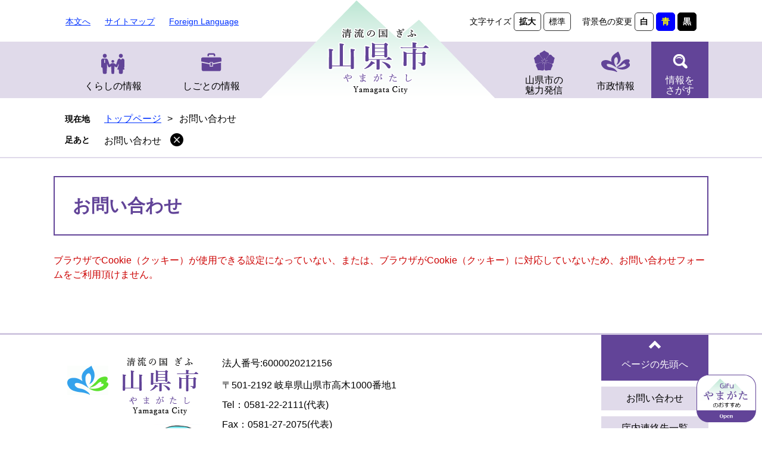

--- FILE ---
content_type: text/html; charset=UTF-8
request_url: https://www.city.yamagata.gifu.jp/form/detail.php?sec_sec1=7&lif_id=42583&check
body_size: 13058
content:

<!DOCTYPE html>
<html lang="ja">
<head>
	<!-- Google tag (gtag.js) -->
<script async src="https://www.googletagmanager.com/gtag/js?id=G-P88K8MJ3BW"></script>
<script>
  window.dataLayer = window.dataLayer || [];
  function gtag(){dataLayer.push(arguments);}
  gtag('js', new Date());

  gtag('config', 'G-P88K8MJ3BW');
  gtag('config', 'UA-104969402-1');
</script>
	<meta http-equiv="X-UA-Compatible" content="IE=edge">
	<meta charset="utf-8">
	
	
	
	<meta name="viewport" content="width=device-width, initial-scale=1.0">
	<title>お問い合わせ - 山県市ホームページ</title>
	<link rel="shortcut icon" href="/favicon.ico" type="image/vnd.microsoft.icon">
<link rel="icon" href="/favicon.ico" type="image/vnd.microsoft.icon">
<link rel="apple-touch-icon" href="/img/apple-touch-icon.png">
<link rel="stylesheet" media="print" href="/ssi/css/print.css">
<script src="/ssi/js/escapeurl.js"></script>
<script src="/ssi/js/jquery.js"></script>
<script src="/ssi/js/jquery-migrate.js"></script>
<script src="/ssi/js/common.js"></script>
<script src="/ssi/js/s-google.js"></script>
<script src="/ssi/js/footstep.js"></script>
<link rel="stylesheet" href="/ssi/css/footstep.css">
<script src="/ssi/js/search-trend.js"></script>
<script src="/ssi/js/search-open-page-id.js"></script>
	<style  media="all">
		@import url("/ssi/css/question.css");
	</style>
	
</head>
<body class="mail_form cookie_err">
<script 
src="https://ai-staff.net/Scripts/ext/floating-window.min.js?t=yamagata&loc=lb&ci=true&bgc=8baa51" ></script>
<!-- コンテナここから -->
<div id="container">
	<span class="hide" id="pagetop">ページの先頭です。</span>
	<span class="hide"><a href="#skip">メニューを飛ばして本文へ</a></span>

	<!-- ヘッダここから -->
	<div id="header">
		<div id="spm_wrap"><button type="button" id="spm_menu"><span class="hide">メニュー</span></button></div>
<!-- ヘッダーここから -->
<div id="header2">
	<div id="he_left">
		<div id="logo"><a href="https://www.city.yamagata.gifu.jp/"><img src="/img/common/header_logo.png" alt="山県市ホームページ" width="180" height="60" class="header_logo" ><img src="/img/common/header_scroll_logo.png" alt="ロゴ1" width="180" height="60" class="header_scroll_logo" ><img src="/img/common/sp_logo.png" alt="ロゴ2" width="180" height="60" class="sp_logo" ></a></div>
	</div>
	<div id="he_right">
		<noscript><p>JavaScriptが無効のため、文字の大きさ・背景色を変更する機能を使用できません。</p></noscript>
		<!-- リンクここから -->
		<ul id="header_link">
			<li id="hl_main"><a href="#skip">本文へ</a></li>
			<li id="hl_sitemap"><a href="https://www.city.yamagata.gifu.jp/sitemap.html">サイトマップ</a></li>
			<li id="hl_lang"><a href="https://www.city.yamagata.gifu.jp/site/userguide/4858.html" lang="en">Foreign Language</a></li>
		</ul>
		<ul id="header_function_link">
			<li id="moji_size">
				<!-- 文字の大きさ変更ここから -->
				<dl>
					<dt>文字サイズ</dt>
					<dd><a id="moji_large" href="javascript:fsc('larger');" title="文字サイズを拡大する">拡大</a></dd>
					<dd><a id="moji_default" href="javascript:fsc('default');" title="文字サイズを標準にする">標準</a></dd>
				</dl>
				<!-- 文字の大きさ変更ここまで -->
			</li>
			<li id="haikei_color">
				<!-- 背景の変更ここから -->
				<dl>
					<dt>背景色の変更</dt>
					<dd><a id="haikei_white" href="javascript:SetCss(1);" title="背景色を白色に変更する">白</a></dd>
					<dd><a id="haikei_blue" href="javascript:SetCss(3);" title="背景色を青色に変更する">青</a></dd>
					<dd><a id="haikei_black" href="javascript:SetCss(2);" title="背景色を黒色に変更する">黒</a></dd>
				</dl>
				<!-- 背景の変更ここまで -->
			</li>
		</ul>
		<!-- リンクここまで -->
	</div>
</div>
<!-- ヘッダーここまで -->
<div id="top_search_header">
	<!-- グローバルここから -->
	<div id="top_search">
		<div id="top_search_box1">
			<ul id="gnav_box1">
				<li id="gnav1"><a href="https://www.city.yamagata.gifu.jp/life/1/">くらしの情報</a></li>
				<li id="gnav2"><a href="https://www.city.yamagata.gifu.jp/life/2/">しごとの情報</a></li>
			</ul>
		</div>
		<div id="top_search_box2">
			<ul id="gnav_box2">
				<li id="gnav3"><a href="https://www.city.yamagata.gifu.jp/life/3/">山県市の<br>魅力発信</a></li>
				<li id="gnav4"><a href="https://www.city.yamagata.gifu.jp/life/4/">市政情報</a></li>
				<li id="gnav5">
					<a href="javascript:void(0)" onclick="javascript:return false;" onkeypress="javascript:return false;" id="header_detail_menu">情報を<br>さがす</a>
					<div id="header_detail_box">
						<div id="search_box_div"><span>情報をさがす</span></div>
						<div id="top_search_keyword_box">
							<!-- Googleカスタム検索ここから -->
							<form action="/search.html" method="get" id="cse-search-box" name="cse-search-box">
								<input type="hidden" name="cx" value="005652863809939487415:6ht2bp4fwlc" ><!--
								--><input type="hidden" name="cof" value="FORID:11" ><!--
								--><input type="hidden" name="ie" value="UTF-8" ><!--
								--><label for="tmp_query"><span class="hide">Googleカスタム検索</span></label><!--
								--><input type="text" name="q" value="" id="tmp_query" ><!--
								--><input type="submit" value="" class="submit" name="sa" >
							</form>
							<script src="https://www.google.com/coop/cse/brand?form=cse-search-box"></script>
							<!-- Googleカスタム検索ここまで -->
							<div id="cse_filetype">
								<fieldset>
									<legend><span class="hide">検索対象</span></legend>
									<span class="cse_filetypeselect"><input type="radio" name="google_filetype" id="filetype_all" checked="checked" ><label for="filetype_all">すべて</label></span>
									<span class="cse_filetypeselect"><input type="radio" name="google_filetype" id="filetype_html" ><label for="filetype_html">ページ</label></span>
									<span class="cse_filetypeselect"><input type="radio" name="google_filetype" id="filetype_pdf" ><label for="filetype_pdf">PDF</label></span>
								</fieldset>
							</div>
							<!-- 注目ワードここから -->
							<div id="search_trend_word">
								<div id="search_trend_word_ttl"><span>注目ワード</span></div>
									<p>麒麟がくる
山県さくら
利平栗
山県インターチェンジ</p>
							</div>
							<!-- 注目ワードここまで -->
						</div>
						<!-- box1 -->
						<div id="menu_list_div">
							<!-- ページ番号検索ここから -->
							<div id="menu_list_div_box">
								<div id="article_div"><span>記事IDで<br>さがす</span></div>
								<div id="page_id_fome_wrap">
									<label for="open_page_id"><span class="hide">ページ番号を入力</span></label><!--
									--><input type="text" id="open_page_id" name="open_page_id" value="" ><!--
									--><input type="submit" value="検索" id="open_page_id_submit" name="open_page_id_submit" onclick="javascript:search_open_page_id();" onkeypress="javascript:search_open_page_id();" >
									<div id="open_page_id_message"></div>
								</div>
							</div>
							<!-- ページ番号検索ここまで -->
							<div id="menu_list_link">
								<ul>
									<li><a href="https://www.city.yamagata.gifu.jp/life/">分類でさがす</a></li><!--
									--><li><a href="https://www.city.yamagata.gifu.jp/soshiki/">組織でさがす</a></li>
								</ul>
							</div>
						</div>
						<!-- box2 -->
						<div id="close_box"><button type="button" value="閉じる" id="func_menu_close">閉じる</button></div>
					</div>
				</li>
			</ul>
		</div>
	</div>
	<!-- グローバルここまで -->
</div>
	</div>
	<!-- ヘッダここまで -->

	<!-- ぱんくずナビここから -->
	<div id="pankuzu_wrap">
		<div class="pankuzu">
			<span class="icon_current">現在地</span>
			<span class="pankuzu_class pankuzu_class_top"><a href="https://www.city.yamagata.gifu.jp/">トップページ</a></span>
			<span class="pankuzu_mark"> &gt; </span>
			<span class="pankuzu_class pankuzu_class_current">お問い合わせ</span>
		</div>
	</div>
	<!-- ぱんくずナビここまで -->

	<div id="mymainback">

		<!-- メインここから -->
		<div id="main">
			<div id="main_a">
				<hr class="hide" >
				<p class="hide" id="skip">本文</p>

				<div id="main_header">
					<h1>お問い合わせ</h1>
				</div>

				<!-- main_bodyここから -->
				<div id="main_body">

					<p id="cookie_err_message">ブラウザでCookie（クッキー）が使用できる設定になっていない、または、ブラウザがCookie（クッキー）に対応していないため、お問い合わせフォームをご利用頂けません。</p>

				</div>
				<!-- main_bodyここまで -->

			</div>
		</div>
		<!-- メインここまで -->
		<hr class="hide" >

		<!-- サイドバー1ここから -->
		<!-- サイドバー1ここまで -->

		<!-- サイドバー2ここから -->
		<!-- サイドバー2ここまで -->

	</div><!-- 3カラム終わり -->

	<!-- フッタここから -->
	<div id="footer">
		<div id="author_info">
	<div id="footer_left_div">
		<img src="/img/common/footer_logo.png" alt="山県市ホームページ" width="224" height="104" class="footer_logo" >
		<img src="/img/common/footer_emer_logo.png" alt="ロゴ" width="130" height="101" class="footer_emer_logo" >
		<a href="https://www.city.yamagata.gifu.jp/site/sakura/"><img src="/img/common/footer_logo_left.png" alt="山県さくら" width="258" height="159" class="footer_logo_left" ></a>
		<img src="/img/common/footer_logo.png" alt="ロゴ2" width="224" height="104" class="sp_footer_logo" >
	</div>
	<div id="author_box">
		<p class="f_contact">法人番号:6000020212156</p>
		<p class="f_address">〒501-2192 岐阜県山県市高木1000番地1</p>
		<p class="author_info_tele">Tel：0581-22-2111(代表) </p>
		<p class="author_info_fax">Fax：0581-27-2075(代表)</p>
		<p class="f_detail">開庁時間：平日8時30分から17時15分まで<br><span>(土日･祝日･年末年始を除く)</span></p>
		<div id="footer_navi">
			<ul>
				<li><a href="https://www.city.yamagata.gifu.jp/site/userguide/1911.html">サイトポリシー</a></li>
				<li><a href="https://www.city.yamagata.gifu.jp/site/userguide/8103.html">プライバシーポリシー</a></li>
				<li><a href="https://www.city.yamagata.gifu.jp/site/userguide/8102.html">リンク・著作権・免責事項</a></li>
			</ul>
		</div>
	</div>
	<div id="footer_bg_box">
		<img src="/img/common/sp_footer_bg.png" alt="イメージキャラクター" width="130" height="101" class="sp_footer_bg" >
	</div>
	<!-- おすすめ情報ここから -->
	<div id="osusume_banner">
	<div id="osusume_banner_box">
		<div id="osusume_banner_ttl">
			<a href="javascript:void(0)" onclick="javascript:return false;" onkeypress="javascript:return false;" id="osusume_banner_open"></a>
		</div>
		<div id="osusume_banner_list">
			<div id="osusume_banner_list_box">
				<ul>
					<li><a href="https://www.city.yamagata.gifu.jp/360/"><img src="/img/banner/osusume/bnr_osusume01.jpg" alt="おすすめバナー1" width="160" height="60" ></a></li>
					<li><a href="https://www.kankou-gifuyamagata.jp/"><img src="/img/banner/osusume/bnr_osusume02.jpg" alt="おすすめバナー2" width="160" height="60" ></a><span class="external_link_text">＜外部リンク＞</span></li>
					<li><a href="https://yamagata-base.com/"><img src="/img/banner/osusume/bnr_osusume03.jpg" alt="おすすめバナー3" width="160" height="60" ></a><span class="external_link_text">＜外部リンク＞</span></li>
				</ul>
			</div>
		</div>
	</div>
</div>
	<!-- おすすめ情報ここまで -->
	<div id="footer_right_div">
		<div id="back_or_pagetop">
			<div id="to_page_top"><a href="#pagetop"><img src="/img/common/page_top_img.png" alt="page_top_img" class="page_top" ><span>ページの先頭へ</span></a></div>
			<div><a href="https://www.city.yamagata.gifu.jp/form/detail.php?sec_sec1=3"><span>お問い合わせ</span></a></div>
			<div><a href="https://www.city.yamagata.gifu.jp/soshiki/"><span>庁内連絡先一覧</span></a></div>
		</div>
		<div id="footer_right_bg"><a href="https://www.city.yamagata.gifu.jp/site/yamanavi/1116.html"><img src="/img/common/footer_right_img.png" alt="ナッチョルくん" width="249" height="117" class="footer_right_img" ></a></div>
	</div>
</div>
<div id="copyright"><p lang="en">Copyright &#169; 2020 Yamagata City All rights reserved</p></div>
	</div>
	<!-- フッタここまで -->

</div>
<!-- コンテナここまで -->

</body>
</html>

--- FILE ---
content_type: text/css
request_url: https://www.city.yamagata.gifu.jp/ssi/css/footstep.css
body_size: 5380
content:
@charset "utf-8";

/* あしあと機能 */
#footstep_wrap {
	width: auto;
	height: auto;
	margin: 0px;
	padding: 0px;
}
#mymainback #footstep_wrap {
	-webkit-box-ordinal-group: 1;
	    -ms-flex-order: 0;
	        order: 0;
	width: 100%;
}

#footstep {
	margin: 0px;
	padding: 0px;
	position: relative;
	width: 1075px;
}

#footstep_detail {
	display: inline-block;
	padding: 5px 15px 5px 8.5rem;
	position: relative;
}
#footstep_detail:before {
	content: '足あと';
	display: block;
	width: 8rem;
	height: auto;
	color: #000000;
	font-size: 1.4rem;
	line-height: 2rem;
	padding: 5px 0px;
	-webkit-box-sizing: border-box;
	-moz-box-sizing: border-box;
	box-sizing: border-box;
	position: absolute;
	top: 0px;
	left: 0px;
	text-align: center;
	font-weight: bold;
}

#clear_footstep {
	display: inline-block;
	width: 22px;
	height: 22px;
	margin: 0px;
	padding: 0px;
	background: url(/img/common/icon_keep_clear.png) no-repeat center center #000000;
	background-size: 10px 10px;
	color: #ffffff;
	line-height: 1;
	-webkit-border-radius: 100%;
	-moz-border-radius: 100%;
	border-radius: 100%;
	cursor: pointer;
	position: absolute;
	top: 4px;
}
#clear_footstep:hover, #clear_footstep:focus {
	opacity: 0.8;
}
#footstep_detail:empty,
#footstep_detail:empty + #clear_footstep {
	display: none;
}

.fs_rireki {
	display: inline;
}
.fs_rireki:before {
	content: '>';
	padding: 0px 0.8em;
}
.fs_rireki:first-child:before {
	display: none;
}
.fs_rireki:last-child a {
	text-decoration: none !important;
	color: inherit !important;
	cursor: default;
}
/* あしあと機能 ここまで */


/* ページ記憶 */
#keep_page {
	display: flex;
	display: -webkit-box;
	display: -ms-flexbox;
	display: flex;
	-ms-flex-wrap: nowrap;
	flex-wrap: nowrap;
	width: auto;
	min-height: 5em;
	margin: 0px auto;
	overflow: hidden;
	position: fixed;
	top: 158px;
	right: 0px;
	z-index: 90;
	-webkit-box-align: start;
	-ms-flex-align: start;
	align-items: flex-start;
}
#kpt_viewsw_wrap {
	-webkit-box-ordinal-group: 3;
	-ms-flex-order: 2;
	order: 2;
}
#ktp_viewsw {
	display: block;
	width: 158px;
	height: 199px;
	-webkit-box-sizing: border-box;
	-moz-box-sizing: border-box;
	box-sizing: border-box;
	cursor: pointer;
	position: relative;
}

#ktp_viewsw:after {
	content: '';
	display: block;
	width: 100%;
	height: 100%;
	background: url(/img/common/openthispage.png) no-repeat;
	position: absolute;
	right: 0px;
	bottom: 0px;
}
#ktp_viewsw.open:after {
	background: url(/img/common/closethispage.png) no-repeat;
}
#ktp_list_wrap {
	-webkit-box-ordinal-group: 2;
	-ms-flex-order: 1;
	order: 1;
	margin-right: -100px;
	margin-top: 10px;
}
#ktp_list_wrap2 {
	padding: 23px 96px 18px 30px;
	font-size: 1.4rem;
	background: #ffffff;
	border-radius: 15px;
	min-height: 220px;
}
#ktp_list_wrap2 .btn_func {
	display: block;
	border-radius: 5px;
	line-height: 2rem;
	margin: 0px 15px 5px 0px;
	padding: 9px 0px 9px 42px;
	text-align: center;
	cursor: pointer;
	position: relative;
}
#ktp_list_wrap2 .btn_func:hover {
	background: rgba(249, 240, 236, 0.8);
}

#ktp_item_list {
	display: block;
	width: 20em;
	height: 135px;
	margin: 0px 0px 10px;
	padding: 0px;
	list-style: none;
	text-align: left;
	max-height: calc(100vh - 350px);
	overflow-y: auto;
}
#ktp_item_list:empty:before {
	content: '登録がありません。';
	display: block;
	margin: 15px 0px;
}

.ktp_item {
	display: block;
	margin: 0px;
	padding: 15px 45px 15px 10px;
	border-bottom: 1px solid #d0d0d0;
	position: relative;
}
#ktp_item_list li:first-child {
	padding-top: 5px;
}
.ktp_item_del {
	display: block;
	width: 22px;
	height: 22px;
	margin: 0px;
	padding: 0px;
	background: url(/img/common/icon_keep_clear.png) no-repeat center center #333333;
	background-size: 10px 10px;
	color: #ffffff;
	line-height: 1;
	-webkit-border-radius: 100%;
	-moz-border-radius: 100%;
	border-radius: 100%;
	cursor: pointer;
	position: absolute;
	right: 11px;
	top: 45%;
	-webkit-transform: translateY(-45%);
	-ms-transform: translateY(-45%);
	transform: translateY(-45%);
}
.ktp_item_del:hover,.ktp_item_del:focus {
	opacity: 0.8;
}
#ktp_del_all {
	background: #ebebeb;
}
#ktp_save {
	background: #ebe0da;
}
li.ktp_item:last-child {
	border: 0;
}
#ktp_save:before {
	content: '';
	width: 24px;
	height: 28px;
	background: url(/img/common/star.png)no-repeat center;
	display: block;
	position: absolute;
	left: 20px;
	top: 6px;
}
#ktp_del_all:before {
	content: '';
	width: 24px;
	height: 28px;
	background: url(/img/common/cross.png)no-repeat center;
	display: block;
	position: absolute;
	left: 20px;
	top: 6px;
}

button#kpt_delete {
	display: block;
	width: 22px;
	height: 22px;
	margin: 0px;
	padding: 0px;
	background: url(/img/common/icon_keep_clear.png) no-repeat center center #000000;
	background-size: 10px 10px;
	color: #ffffff;
	line-height: 1;
	-webkit-border-radius: 100%;
	-moz-border-radius: 100%;
	border-radius: 100%;
	cursor: pointer;
	position: absolute;
	top: 0px;
	right: 10px;
	border: none;
}

/* ページ記憶ここまで */

/* タブレット */
@media screen and (max-width : 1099px) {


}
/* タブレット ここまで */

--- FILE ---
content_type: text/css
request_url: https://www.city.yamagata.gifu.jp/ssi/css/question.css
body_size: 669
content:
@charset "utf-8";
@import url("/ssi/css/layout.css");
@import url("/ssi/css/parts.css");
@import url("/ssi/css/sp-common.css") screen and (max-width: 670px);
@import url("/ssi/css/sp-layout.css") screen and (max-width: 670px);
@import url("/ssi/css/sp-parts.css") screen and (max-width: 670px);

#main_a fieldset {
	border: none;
}

/* アンケート詳細2（別テンプレート／ヘッダ・フッタなし） */
.question_detail2 #footstep_wrap {
	display: none !important;
}

/* お問い合わせ（必須・いずれか必須表示切り替え） */
#main_body table#mail_form_tbl th .hidden {
	display: none !important;
}

--- FILE ---
content_type: text/css
request_url: https://www.city.yamagata.gifu.jp/ssi/css/parts.css
body_size: 55396
content:
@charset "utf-8";

/********** 1 共通 **********/

/* float clear */
.cf:before,
.cf:after {
	content: "";
	display: table;
}
.cf:after {
	clear: both;
}
/* For IE 6/7 (trigger hasLayout) */
.cf {
	zoom: 1;
}

/* スマートフォン用 */
#sp_page_index_link_wrap {
	display: none;
}
#spm_wrap {
	display: none;
}
.sp_button {
	display: none;
}

/* レスポンシブアコーディオン用 */
.acc_title + input {
	display: none;
}
.acc_icon {
	display: none;
}

/* 隠す */
.hide {
	display: block;
	width: 0px;
	height: 0px;
	margin: 0px;
	padding: 0px;
	clip: rect(0,0,0,0);
	overflow: hidden;
}
hr.hide {
	border: none;
}

/* 承認枠 */
#approval_table {
	font-size: 1.4rem;
}

/********** 2 基本設定 **********/

/* フォント */
body {
	font-family: sans-serif;
}
em {
	font-family: 'Hiragino Kaku Gothic ProN', 'ヒラギノ角ゴ ProN W3', Osaka, 'MS PGothic', sans-serif;
}

.mincho {
	font-family: serif;
}

/* リンク */
a:link {
	color: #0031ff;
	text-decoration: underline;
}
a:visited {
	color: #551A8B;
	text-decoration: underline;
}
a:active {
	color: #cc0000;
	text-decoration: underline;
}
a:hover {
	color: #ff0000;
	text-decoration: underline;
}

a img {
	border: none;
}

input[type="button"],
input[type="submit"],
button {
	cursor: pointer;
	font-family: sans-serif;
	font-size: 1.6rem;
}

input[type="text"],
textarea,
select {
	font-family: sans-serif;
	font-size: 1.6rem;
}

/* 外部リンク */
.external_link_text,
#content_header .external_link_text {
	display: none;
}

/* 基本タグ */
p {
	margin: 1em 0px;
	word-break: normal;
	word-wrap: break-word;
}

hr {
	clear: both;
}

/* テーブル */
#main_body table {
	border-color: #e0daea;
	border-collapse: collapse;
	border-style: solid;
	border-width: 2px;
	margin: 0px 0px 10px;
	width: auto;
	max-width: 100%;
}
#main_body table caption {
	font-weight: bold;
}
#main_body th {
	background: #F0EDF6;
	border-color: #e0daea;
	border-collapse: collapse;
	border-style: solid;
	border-width: 1px;
	padding: 0.5em;
	text-align: center;
}
#main_body td {
	border-color: #e0daea;
	border-collapse: collapse;
	border-style: solid;
	border-width: 1px;
	padding: 0.5em;
}
/* テーブル（borderを「0」に設定した場合は罫線を表示させない） */
/*
#main_body table[border="0"],
#main_body table[border="0"] th,
#main_body table[border="0"] td {
	border-width: 0px;
}
*/
/* テーブル内のpタグのマージンを0にする */
#main_body table p {
	margin: 0;
}

/* 見出し */
#main_header {
	margin-bottom: 30px;
}
.detail #main_header {
	margin-bottom: 20px;
}
#main_header h1 {
	margin: 0px;
	padding: 0.9em 30px;
	color: #624498;
	border: 2px solid #624498;
	font-size: 3rem;
	font-weight: bold;
	line-height: 1.4;
}

#main_body h2 {
	clear: both;
	margin: 20px 0px;
	padding: 0.9em 30px;
	background: #e0daea;
	border: none;
	border-top: 2px solid #624498;
	font-size: 2.4rem;
	font-weight: bold;
	line-height: 1.4;
	color: #624498;
}

#main_body h3 {
	clear: both;
	margin: 20px 0px;
	padding: 0.8em 30px;
	border: none;
	border-top: 2px solid #e0daea;
	border-bottom: 2px solid #e0daea;
	font-size: 1.9rem;
	font-weight: bold;
	line-height: 1.4;
}

#main_body h4 {
	clear: both;
	margin: 20px 0px;
	padding: 0.8em 30px;
	background: #ebe0da;
	border: none;
	border-top: 1px solid #874c3c;
	font-size: 1.6rem;
	font-weight: bold;
	line-height: 1.4;
}

#main_body h5 {
	clear: both;
	margin: 20px 0px;
	padding: 0.7em 20px;
	background: transparent;
	border: none;
	border-left: 10px solid #874c3c;
	font-size: 1.6rem;
	font-weight: bold;
	line-height: 1.4;
}

#main_body h6 {
	clear: both;
	margin: 20px 0px;
	padding: 0.6em 20px;
	background: transparent;
	border: none;
	border-left: 10px solid #e7dbd8;
	font-size: 1.6rem;
	font-weight: bold;
	line-height: 1.4;
}

/********** 3 ヘッダ **********/

/* ヘッダ */
#header {
	font-size: 1.5rem;
	position: static;
	top: -200px;
}

ul#gnav li {
	display: table-cell;
	vertical-align: middle;
	border-left: 1px solid #af80dd;
	background: #5d00bb;
}

@media screen and (min-width: 1100px) {

	#container.header_fixed {
		margin-top: 70px;
	}
	#container.header_fixed #header {
		position: fixed;
		top: 0px;
		z-index: 110;
		width: 100%;
		padding-top: 0px;
		-webkit-transition: 0.5s;
		-o-transition: 0.5s;
		transition: 0.5s;
	}
	#container.header_fixed ul#gnav li#gnav1 {
		display: none;
	}

	#container.header_fixed #he_left {
		position: absolute;
		background: url(/img/common/header_scroll_bg.png) no-repeat center top;
		min-height: 95px;
	}
	#container.header_fixed #he_left #logo {
		top: 25px;
	}
	#container.header_fixed #he_left #logo .header_logo {
		display: none;
	}
	#container.header_fixed #he_left #logo .header_scroll_logo {
		display: block;
		margin: 0px auto;
	}
	#container.header_fixed #he_right {
		display: none;
	}
	#container.header_fixed #header2 {
		min-height: 0px;
	}

}

#header2 {
	width: 100%;
	max-width: 1100px;
	min-height: 70px;
	margin: 0px auto;
	position: relative;
}

#he_left {
	width: 396px;
	position: relative;
	z-index: 1;
	overflow: hidden;
	background: url(/img/common/header_logo_bg.png) no-repeat center bottom;
	min-height: 165px;
	left: 348px;
}
#he_left #logo {
	margin: 0px;
	text-align: center;
	position: relative;
	top: 46px;
}
#he_left #logo img {
	width: auto;
	height: auto;
}
#he_left #logo img.header_scroll_logo,
#he_left #logo img.sp_logo {
	display: none;
}

#he_right {
	width: 100%;
	max-width: 1100px;
	margin: 0px auto;
	display: -webkit-box;
	display: -ms-flexbox;
	display: flex;
	-ms-flex-wrap: nowrap;
	flex-wrap: nowrap;
	-webkit-box-pack: justify;
	-ms-flex-pack: justify;
	justify-content: space-between;
	-webkit-box-align: stretch;
	-ms-flex-align: stretch;
	align-items: stretch;
	padding: 10px 0px 0px;
	font-size: 1.4rem;
	margin-top: -154px;
}

ul#header_link {
	max-width: 400px;
	margin: 0px;
	padding: 0px;
	list-style: none;
}
ul#header_link > li {
	display: inline-block;
	vertical-align: middle;
	margin: 0px 0px 0px 20px;
	text-align: left;
}
ul#header_link > li > a {
	display: block;
	background-color: transparent;
	background-repeat: no-repeat;
	background-position: left center;
	line-height: 2rem;
	padding: 5px 0px;
}
#header_function_link {
	max-width: 420px;
	height: auto;
	margin: 0px;
	padding: 0px;
	list-style: none;
	text-align: right;
}
#header_function_link li {
	padding: 0px 0px 9px 11px;
	-webkit-box-sizing: border-box;
	box-sizing: border-box;
	display: inline-block;
	text-align: left;
}
#header_function_link li dl {
	margin: 0px;
	padding: 0px;
}
#header_function_link li#haikei_color {
	padding-right: 20px;
}

#header_function_link li dt,
#header_function_link li dd {
	display: table-cell;
	vertical-align: middle;
	padding: 0px 0px 0px 4px;
}
#header_function_link li dd a {
	display: block;
	color: #000;
	text-decoration: none;
	text-align: center;
	border: 1px solid #333333;
	padding: 4px 8px;
	border-radius: 5px;
	font-weight: bold;
}
#header_function_link li dd a#moji_default {
	font-weight: normal;
}
#header_function_link dd a#haikei_white {
	color: #000000 !important;
	background-color: #ffffff !important;
}
#header_function_link dd a#haikei_blue {
	color: #ffff00 !important;
	background-color: #0000ff !important;
	border: 1px solid #0000ff;
}
#header_function_link dd a#haikei_black {
	color: #ffffff !important;
	background-color: #000000 !important;
	border: 1px solid #000000;
}
#top_search_header {
	background: #e0daea;
	min-height: 95px;
}
.top_search_header {
	height: auto !important;
	min-height: 95px;
}
#top_search {
	display: -webkit-box;
	display: -ms-flexbox;
	display: flex;
	-ms-flex-wrap: nowrap;
	flex-wrap: nowrap;
	-webkit-box-pack: justify;
	-ms-flex-pack: justify;
	justify-content: space-between;
	-webkit-box-align: stretch;
	-ms-flex-align: stretch;
	align-items: stretch;
	padding: 0px;
	width: 1100px;
	margin: 0px auto;
	height: auto;
}
/*top_box*/
#gnav5 {
	position: relative;
}
#header_detail_box {
	display: none;
	width: 1100px;
	position: absolute;
	top: 0;
	right: 0px;
	z-index: 100;
	background: url(/img/common/header_detail_bg.png) no-repeat right bottom #624498;
	color: #ffffff;
	-webkit-box-sizing: border-box;
	-moz-box-sizing: border-box;
	box-sizing: border-box;
	min-width: 100%;
	margin: 0px;
	padding: 0px 0px 9px 0px;
	list-style: none;
	text-align: center;
}
#header_detail_box.func_menu_open {
	display: block;
}
#header_detail_box #search_box_div {
	display: inline-block;
	vertical-align: top;
	width: 200px;
	height: 200px;
	padding-top: 0px;
	background: url(/img/common/detail_search.png) no-repeat center 63%;
	color: #ffffff;
}
#header_detail_box #search_box_div span {
	display: block;
	padding: 98px 0px 0px 23px;
	font-size: 2rem;
	font-weight: bold;
	float: left;
}
#top_search_keyword_box {
	display: inline-block;
	vertical-align: top;
	width: 394px;
	padding-top: 30px;
}
#menu_list_div {
	display: inline-block;
	vertical-align: top;
	width: 375px;
	padding: 30px 0px 0px 25px;
	text-align: left;
	box-sizing: border-box;
}
#menu_list_link ul {
	margin: 0px;
	padding: 0px;
	list-style: none;
	display: -webkit-box;
	display: -ms-flexbox;
	display: flex;
	-ms-flex-wrap: wrap;
	flex-wrap: wrap;
	-webkit-box-pack: justify;
	-ms-flex-pack: justify;
	justify-content: space-between;
	-webkit-box-align: stretch;
	-ms-flex-align: stretch;
	align-items: stretch;
}
#close_box {
	width: 87px;
	display: inline-block;
	vertical-align: top;
	margin-top: 17px;
	float: right;
}
#tb_cse-search-box {
	display: inline-block;
	width: auto;
}
#tb_tmp_query {
	width: 366px !important;
	height: 47px !important;
	border: 1px solid #ccc !important;
}
#top_search_menu_list {
	padding: 0px 34px;
}
#top_search_menu_list ul {
	margin: 0px;
	padding: 0px;
	list-style: none;
	display: -webkit-box;
	display: -ms-flexbox;
	display: flex;
	-ms-flex-wrap: wrap;
	flex-wrap: wrap;
	-webkit-box-pack: justify;
	-ms-flex-pack: justify;
	justify-content: space-between;
	-webkit-box-align: stretch;
	-ms-flex-align: stretch;
	align-items: stretch;
}
#top_search_menu_list ul li a {
	display: block;
	background: #4b484d;
	text-align: center;
	line-height: 2rem;
	padding: 25px 44px;
	color: #ffffff;
	font-weight: 600;
	letter-spacing: 0.1rem;
	font-size: 1.9rem;
	text-decoration: none;
}
#search_trend_word {
	color: #ffffff;
	display: table;
	padding: 19px 0px 10px;
}
#top_search #header_detail_box #search_trend_word p a {
	display: inline-block;
	cursor: pointer;
	text-decoration: underline;
	margin: 0px 10px 15px;
	padding: 0px;
	color: #ffffff;
	background-image: none;
	line-height: 1.5rem;
	text-align: left;
}
#top_search_menu_list li {
	padding-bottom: 25px;
}
#header2 #search_trend_word_ttl span {
	border-bottom: 1px solid #4b484d;
	padding: 0px 40px 10px 0;
	display: inline-block;
	font-weight: 600;
	color: #4b474c;
	font-size: 1.6rem;
}
#tb_submit {
	display: inline-block;
	vertical-align: top;
	width: 62px;
	height: 51px;
	padding: 9px 11px;
	background: url(/img/top/kensaku_icon.png) no-repeat center #4b484d;
	-webkit-transition: background-color 0.15s ease-in-out,color 0.15s ease-in-out;
	transition: background-color 0.15s ease-in-out,color 0.15s ease-in-out;
	cursor: pointer;
	border: none;
}
#header2 #search_trend_word p a {
	display: inline-block;
	vertical-align: top;
	margin: 0px 9px 10px 0px;
	padding: 8px 15px;
	text-decoration: underline;
	cursor: pointer;
	color: #4b484d;
	background: #c2c8ce;
}
/*注目ワード*/
#search_trend_word_ttl {
	display: table-cell;
	width: 85px;
	text-align: left;
	font-size: 1.6rem;
	font-weight: bold;
	padding-right: 5px;
	box-sizing: border-box;
}
#search_trend_word p {
	display: table-cell;
	text-align: left;
}
/* アクセシビリティ機能 */
#hl_func {
	position: relative;
}

ul#acc_func_box {
	display: none;
	position: absolute;
	top: 100%;
	right: 0px;
	z-index: 100;
	background: #ffffff;
	-webkit-box-shadow: 0px 3px 10px -2px rgba(0, 0, 0, 0.5);
	box-shadow: 0px 3px 10px -2px rgba(0, 0, 0, 0.5);
	-webkit-border-radius: 5px;
	-moz-border-radius: 5px;
	border-radius: 5px;
	-webkit-box-sizing: border-box;
	-moz-box-sizing: border-box;
	box-sizing: border-box;
	min-width: 100%;
	margin: 0px;
	padding: 15px 10px;
	list-style: none;
	text-align: center;
}
ul#acc_func_box.func_menu_open {
	display: block;
}
ul#acc_func_box li {
	display: block;
	margin-bottom: 15px;
}

#acc_func_box dl {
	margin: 0px;
	padding: 0px;
	font-size: 1.4rem;
	line-height: 1.8rem;
	display: -webkit-box;
	display: -ms-flexbox;
	display: flex;
	-ms-flex-wrap: nowrap;
	    flex-wrap: nowrap;
	-webkit-box-align: center;
	    -ms-flex-align: center;
	        align-items: center;
}
#acc_func_box dl dt {
	display: inline-block;
	vertical-align: middle;
	margin: 0px 5px 0px 0px;
	padding: 6px 0px;
	font-weight: bold;
	width: 5em;
}
#acc_func_box dl dd {
	display: inline-block;
	vertical-align: middle;
	margin: 0px 0px 0px 2px;
	padding: 0px;
}
#acc_func_box dl dd a {
	display: block;
	background: #ffffff;
	border: 1px solid #cccccc;
	-webkit-border-radius: 3px;
	-moz-border-radius: 3px;
	border-radius: 3px;
	color: #000000;
	text-decoration: none;
	padding: 5px 7px;
}
#acc_func_box dl dd a#moji_large {
	font-size: 1.6rem;
	font-weight: bold;
}
#acc_func_box dl dd a#haikei_white {
	background: #ffffff !important;
	color: #000000 !important;
}
#acc_func_box dl dd a#haikei_black {
	background: #000000 !important;
	color: #ffffff !important;
}
#acc_func_box dl dd a#haikei_blue {
	background: #0000ff !important;
	color: #ffff00 !important;
}
#acc_func_box dl dd a:hover {
	border-color: #cc0000;
}

#func_menu_close {
	display: none;
	border: none;
	background: url(/img/common/btn_close.png) no-repeat top;
	-webkit-border-radius: 3px;
	-moz-border-radius: 3px;
	border-radius: 3px;
	font-size: 1.6rem;
	margin: 0px auto;
	padding: 27px 0px;
	height: 3rem;
	color: inherit;
}

/* 検索 */
#top_search_keyword {
	margin-top: 10px;
}
#top_search_keyword_box .cse-search-box {
	width: 394px;
	display: inline-block;
	vertical-align: top;
	-webkit-box-sizing: border-box;
	-moz-box-sizing: border-box;
	box-sizing: border-box;
	border: 1px solid #cccccc;
}
#tmp_query {
	width: calc(100% - 102px) !important;
	height: 66px !important;
	display: inline-block;
	vertical-align: middle;
	border: none !important;
	-webkit-box-sizing: border-box;
	-moz-box-sizing: border-box;
	box-sizing: border-box;
	font-size: 1.6rem;
	padding: 10px !important;
}
.submit {
	display: inline-block;
	vertical-align: middle;
	border: 1px solid #ffffff;
	border-left: 2px solid #ebebeb !important;
	background: url(/img/common/icon_search.png) no-repeat center #ffffff !important;
	color: #624498;
	width: 102px;
	height: 66px;
	margin: 0px;
	padding: 0px;
	font-size: 1.6rem;
	line-height: 38px;
	white-space: nowrap;
}

#cse_filetype {
	width: 100%;
	display: inline-block;
	vertical-align: middle;
}
#cse_filetype fieldset {
	border: none;
	margin: 0px;
	padding: 10px 0px 0px;
	float: right;
}
#cse_filetype fieldset legend {
	margin: 0px;
	padding: 0px;
	display: none;
}
#cse_filetype fieldset legend span {
	display: none;
	background: #000000;
	color: #ffffff;
}
#cse_filetype fieldset span {
	font-size: 1.4rem;
	display: inline-block;
}
#cse_filetype fieldset span input {
	margin: 4px;
	vertical-align: middle;
}

#page_id_fome_wrap {
	width: 238px;
	display: inline-block;
	vertical-align: top;
	-webkit-box-sizing: border-box;
	-moz-box-sizing: border-box;
	box-sizing: border-box;
	border: 1px solid #cccccc;
}
#open_page_id {
	width: calc(100% - 82px);
	display: inline-block;
	vertical-align: middle;
	border: none !important;
	-webkit-box-sizing: border-box;
	-moz-box-sizing: border-box;
	box-sizing: border-box;
	height: 66px;
	font-size: 1.6rem;
	padding: 0 !important;
}
#open_page_id_submit {
	display: inline-block;
	vertical-align: middle;
	border: 1px solid #ffffff;
	border-left: 2px solid #ebebeb !important;
	background: url(/img/common/id_search_icon.png) no-repeat center #ffffff !important;
	color: #624498;
	width: 82px;
	height: 66px;
	margin: 0px;
	padding: 0px;
	font-size: 1.6rem;
	line-height: 38px;
	white-space: nowrap;
	text-align: left;
	text-indent: -9999em;
	overflow: hidden;
}

/* グローバルナビ */
ul#gnav_box1,ul#gnav_box2 {
	margin: 0px auto;
	padding: 0px 0px 0px 17px;
	list-style: none;
	max-width: 1100px;
	display: table;
	table-layout: fixed;
}
ul#gnav_box1 li {
	display: table-cell;
	vertical-align: middle;
	width: 165px;
}
ul#gnav_box2 li {
	display: table-cell;
	vertical-align: top;
	width: 96px;
	padding: 0px 12px;
}
ul#gnav_box1 li a,ul#gnav_box2 li a {
	display: block;
	color: #000000;
	font-size: 1.6rem;
	text-decoration: none;
	text-align: center;
	line-height: 2rem;
	padding: 65px 0px 10px;
	background-repeat: no-repeat;
}
ul#gnav_box1 li a:hover,ul#gnav_box2 li a:hover {
	text-decoration: underline;
}
ul li#gnav1 a {
	background-image: url(/img/common/gnav1.png);
	background-position: center 17px;
}
ul li#gnav2 a {
	background-image: url(/img/common/gnav2.png);
	background-position: center 16px;
}
ul li#gnav3 a {
	background-image: url(/img/common/gnav3.png);
	background-position: center 13px;
	padding: 56px 0px 5px;
	line-height: 1.7rem;
}
ul li#gnav4 a {
	background-image: url(/img/common/gnav4.png);
	background-position: center 13px;
}
ul li#gnav5 {
	padding: 0px;
	background: #624498;
	color: #ffffff;
}
ul li#gnav5 a#header_detail_menu {
	background: url(/img/common/gnav5.png) no-repeat;
	background-position: center 21px;
	color: inherit;
	padding: 56px 0px 5px;
	line-height: 1.7rem;
}

#menu_list_div #menu_list_div_box {
	display: inline-block;
	padding-bottom: 52px;
}
#menu_list_div #menu_list_div_box #article_div {
	display: inline-block;
	color: #ffffff;
	padding-right: 19px;
	font-size: 1.6rem;
	font-weight: bold;
}
#menu_list_div #menu_list_link ul li {
	width: 170px;
	padding: 0px;
	display: inline-block;
}
#menu_list_div #menu_list_link ul li a {
	display: block;
	background: #ffffff;
	color: #624498;
	font-size: 1.6rem;
	text-decoration: none;
	padding: 17px 18px;
	text-align: left;
	position: relative;
	-webkit-transition: background 0.15s ease-in-out;
	-o-transition: background 0.15s ease-in-out;
	transition: background 0.15s ease-in-out;
	line-height: 1.5rem;
}
#menu_list_link ul li a:after {
	content: url(/img/common/arrow_icon.png);
	position: absolute;
	right: 20px;
	top: 50%;
	-webkit-transform: translateY(-50%);
	-ms-transform: translateY(-50%);
	transform: translateY(-50%);
}

/* グローバルナビ（動的メニュー） ※使用する場合は要調整 */
#context_category02,
#context_category01 {
	display: none;
}

/********** 4 パンくず **********/

/* パンくず */
#pankuzu_wrap {
	padding: 20px 0px 10px;
	border-bottom: 2px solid #e0daea;
}
.view_print_mode #pankuzu_wrap,
.detail #pankuzu_wrap {
	border: none;
}
#count_down {
	border-bottom: 2px solid #e0daea;
}
#pankuzu_wrap > div {
	width: 100%;
	max-width: 1100px;
	margin-left: auto;
	margin-right: auto;
	-webkit-box-sizing: border-box;
	-moz-box-sizing: border-box;
	box-sizing: border-box;
}
hr {
	border: 1px solid #e0daea;
	margin: 0px;
}

.pankuzu {
	clear: both;
	margin-bottom: 5px;
	padding: 3px 0px 3px 8.5rem;
	position: relative;
}
.pankuzu .icon_current {
	display: none;
}
.pankuzu:first-child .icon_current {
	display: block;
	width: 8rem;
	height: auto;
	color: #000000;
	font-size: 1.4rem;
	line-height: 2rem;
	padding: 5px 0px;
	-webkit-box-sizing: border-box;
	-moz-box-sizing: border-box;
	box-sizing: border-box;
	position: absolute;
	top: 0px;
	left: 0px;
	text-align: center;
	font-weight: bold;
}
.pankuzu_mark {
	padding: 0px 0.4em;
}

/********** 5 フッタ **********/

/* フッタ */
#footer {
	font-size: 1.6rem;
	border-top: 3px solid #d0c7e0;
}

/*#back_or_pagetop {
	width: 300px;
	max-width: 1100px;
	margin: 0px auto;
	text-align: right;
}*/
#back_or_pagetop #to_page_top a {
	padding: 0px;
	background: #624498;
	color: #ffffff;
	max-width: 1100px;
	margin: 0px auto;
	text-align: center;
}
#back_or_pagetop #to_page_top a img {
	padding: 10px 0px 12px;
}
#back_or_pagetop #to_page_top a span {
	display: block;
	padding: 0px 0px 17px;
}
#back_or_pagetop > div {
	/*display: inline-block;
	vertical-align: middle;*/
	margin-bottom: 10px;
	float: right;
}
#back_or_pagetop > div a {
	width: 180px;
	display: block;
	text-align: center;
	background: #e0daea;
	color: #000000;
	line-height: 2rem;
	padding: 10px 0px;
	text-decoration: none;
}
#footer_navi ul {
	width: auto;
	max-width: 1100px;
	margin: 0px auto;
	padding: 20px 0px 0px;
	list-style: none;
}
#footer_navi ul li {
	display: inline-block;
	vertical-align: middle;
	margin: 5px 10px 5px 0px;
	padding-right: 15px;
	border-right: 1px solid #6683ff;
	line-height: 1.5rem;
}
#footer_navi ul li:last-child {
	margin-right: 0px;
	padding-right: 0px;
	border-right: none;
}

#author_info {
	width: 100%;
	max-width: 1100px;
	margin: 0px auto;
	display: -webkit-box;
	display: -ms-flexbox;
	/*display: flex;*/
	-ms-flex-wrap: nowrap;
	flex-wrap: nowrap;
	-webkit-box-pack: justify;
	-ms-flex-pack: justify;
	justify-content: space-between;
	-webkit-box-align: stretch;
	-ms-flex-align: stretch;
	align-items: stretch;
	padding: 0px;
}
#author_info #footer_left_div {
	width: 283px;
}
#author_info #footer_left_div .footer_logo_left {
	padding: 4px 0px 0px 22px;
	height: auto;
}
#author_info img.footer_emer_logo {
	display: none;
}
#author_info img.footer_logo {
	padding: 34px 36px 0px 22px;
}
#author_info img.footer_logo_left {
	padding: 4px 0px 0px 22px;
}
#author_info img.sp_footer_logo,
#author_info img.sp_footer_bg {
	display: none;
}
#author_box {
	width: 567px;
	max-width: 1100px;
	margin: 0px auto;
	padding: 34px 0px;
	display: table-cell;
	vertical-align: top;
}
#author_box p.f_contact {
	margin-bottom: 9px;
}
#author_box p {
	margin: 0px 0px 5px 0px;
	line-height: 1.8;
}
#author_box p.f_author {
	font-size: 3rem;
	font-weight: bold;
}
#footer_right_div {
	width: 249px;
}
#author_info #page_top_div {
	width: 247px;
}
#author_info #footer_right_div .footer_right_img {
	padding-top: 15px;
}
.f_detail span {
	padding-left: 80px;
}
#copyright {
	background: #e0daea;
}
#copyright p {
	margin: 0px;
	padding: 30px 0px;
	text-align: center;
	font-size: 1.4rem;
	line-height: 2rem;
}

/* おすすめ情報（回遊ボタン） */

#osusume_banner {
	position: fixed;
	right: 10px;
	bottom: 10px;
	z-index: 90;
	width: 100px;
	height: 80px;
	border: 1px solid #624498;
	background: #fff;
	border-radius: 20px;
	border-bottom-width: 20px;
	-webkit-box-sizing: border-box;
	-moz-box-sizing: border-box;
	box-sizing: border-box;
}
#osusume_banner.open {
	width: auto;
	max-width: calc(100% - 20px);
	height: auto;
}

#osusume_banner_box {
	width: 100%;
	display: table;
	margin-bottom: -19px;
}

#osusume_banner_ttl {
	display: table-cell;
	vertical-align: bottom;
	width: 100px;
}
#osusume_banner_ttl a {
	display: block;
	line-height: 2rem;
	text-align: center;
	text-decoration: none;
	height: 80px;
	background: url(/img/common/open-recommendimg.png) no-repeat center center;
	background-size: auto 95%;
}
#osusume_banner.open #osusume_banner_ttl a {
	background: url(/img/common/close-recommendimg.png) no-repeat center center;
	background-size: auto 95%;
}
#osusume_banner_list {
	display: none;
	vertical-align: bottom;
	max-width: calc(100vw - 160px);
}
#osusume_banner.open #osusume_banner_list {
	display: table-cell;
}

#osusume_banner_list_box ul {
	margin: 0px;
	padding: 5px 15px 5px 0px;
	list-style: none;
	display: -webkit-box;
	display: -ms-flexbox;
	display: flex;
	-ms-flex-wrap: wrap;
	    flex-wrap: wrap;
	-webkit-box-align: stretch;
	    -ms-flex-align: stretch;
	        align-items: stretch;
	max-width: 680px;
}
#osusume_banner_list_box ul li {
	display: inline-block;
	vertical-align: top;
	width: 160px;
	margin: 5px;
}
#osusume_banner_list_box a {
	display: block;
}
#osusume_banner_list_box ul li img {
	width: 100%;
	height: auto;
	vertical-align: bottom;
}

#osusume_banner_close {
	display: block;
	width: 22px;
	height: 22px;
	margin: 0px;
	padding: 0px;
	border: none;
	background: url(/img/common/icon_keep_clear.png) no-repeat center center #333333;
	background-size: 10px 10px;
	color: #ffffff;
	line-height: 1;
	-webkit-border-radius: 100%;
	-moz-border-radius: 100%;
	border-radius: 100%;
	cursor: pointer;
	text-align: left;
	text-indent: -9999em;
	overflow: hidden;
	position: absolute;
	top: -10px;
	right: -10px;
}

/********** 6 バナー **********/

/* バナー広告 */
ul.banner_list {
	margin: 0px;
	padding: 0px;
	list-style: none;
	display: -webkit-box;
	display: -ms-flexbox;
	display: flex;
	-ms-flex-wrap: wrap;
	    flex-wrap: wrap;
	-webkit-box-pack: start;
	    -ms-flex-pack: start;
	        justify-content: flex-start;
}
ul.banner_list li {
	width: 200px;
	height: 60px;
	overflow: hidden;
	margin: 5px 10px;
}
ul.banner_list li img {
	width: 100%;
	height: auto;
}
.life ul.banner_list li img {
	width: 208px;
}

.banner_text {
	display: block;
	padding: 10px;
	font-size: 1.4rem;
	line-height: 1.3;
	text-align: left;
}

/* バナー広告（縦並び） */
.life_list3 ul.banner_list.banner_list_side {
	display: block;
	margin: 16px 0px;
}
.life_list3 ul.banner_list.banner_list_side li {
	display: inline-block;
	padding: 0px 15px 0px 0px;
}
.life ul.banner_list.banner_list_side li {
	width: auto;
	height: auto;
	margin: 0px auto 10px;
}
.life_list3 ul.banner_list.banner_list_side li:nth-child(5n) {
	padding: 0px;
}

/********** 7 リスト **********/

/* リスト（横並び） */
.navigation ul {
	margin: 0px;
	padding: 0px;
	list-style: none;
	padding: 0px 20px 50px 30px;
}
.navigation ul li,
.navigation > div {
	display: inline-block;
	vertical-align: middle;
	margin: 5px 10px 5px 0px;
	padding-right: 15px;
	border-right: 1px solid #666666;
	line-height: 1.6;
}
.navigation ul li:last-child,
.navigation > div:last-child {
	border-right: none;
	margin-right: 0px;
	padding-right: 0px;
}

/* リスト（一覧） */
.info_list ul {
	margin: 0px;
	padding: 0px;
	list-style: none;
}
.info_list ul li {
	margin: 0px;
	padding: 8px 0px 8px 20px;
	-webkit-box-sizing: border-box;
	-moz-box-sizing: border-box;
	box-sizing: border-box;
	position: relative;
}

/* リスト（日付） */
.info_list.info_list_date ul li {
	width: 100%;
	display: table;
	margin: 0px;
	padding: 25px 20px 25px 30px;
	-webkit-box-sizing: border-box;
	-moz-box-sizing: border-box;
	box-sizing: border-box;
	position: relative;
	border-bottom: 1px solid #DBDBDB;
}
.info_list.info_list_date ul li > span {
	display: table-cell;
	vertical-align: top;
}
.info_list.info_list_date ul li > span.article_date {
	width: 11em;
}
.life_list2 .life_cat_list .info_list.info_list_date ul li > span {
	display: table-cell;
	vertical-align: top;
}
.life_list2 .life_cat_list .info_list.info_list_date ul li > span.article_date {
	width: 11em;
}

/* リスト（サムネイル） */
.info_list.info_list_thum ul li {
	padding-left: 0px;
}
.info_list.info_list_thum ul li:before {
	display: none;
}

.list_pack {
	width: 100%;
	display: table;
}

.list_pack .article_img {
	display: table-cell;
	vertical-align: middle;
	width: 200px;
	padding-right: 20px;
}
.list_pack .article_img span {
	display: block;
}
.list_pack .article_img span:empty {
	height: 150px;
	background: url(/img/common/noimage.png) no-repeat center center;
}
.list_pack .article_img span img {
	width: 100%;
	height: auto;
}

.list_pack .article_txt {
	display: table-cell;
	vertical-align: middle;
}
.list_pack .article_txt .article_date,
.list_pack .article_txt .article_title {
	display: block;
}

/* リスト（担当課） */
.article_section:before {
	content: '（';
}
.article_section:after {
	content: '）';
}
.article_section:empty:before,
.article_section:empty:after {
	display: none;
}

/* リスト（一覧リンク） */
div.link_ichiran {
	margin-top: 20px;
	text-align: right;
}

/* リスト（newアイコン） */
img.icon_new {
	vertical-align: top;
}

/* リスト（新着情報） */
.section_information {
	margin: 30px 0px;
	border: 1px solid #e0daea;
}

.section_information h2,
#main_body .section_information h2 {
	padding: 30px 20px;
	background: transparent;
	border: none;
	font-size: 2rem;
	font-weight: bold;
	text-align: center;
	border-bottom: 2px solid #624498;
	margin: 0px 20px;
	color: #624498;
	position: relative;
}
.section_information h2:after {
	content: '';
	width: 0px;
	height: 0px;
	border: 10px solid transparent;
	border-bottom-width: 0px;
	border-top-color: #624498;
	position: absolute;
	left: 50%;
	bottom: -10px;
	-webkit-transform: translateX(-50%);
	-ms-transform: translateX(-50%);
	transform: translateX(-50%);
}

.section_information p.no_data {
	margin: 0px;
	padding: 20px;
}

.section_information_list ul {
	margin: 0px;
	padding:0px 20px;
	list-style: none;
}
.section_information_list ul li {
	width: 100%;
	display: table;
	margin: 0px;
	padding: 35px 20px 30px 12px;
	-webkit-box-sizing: border-box;
	-moz-box-sizing: border-box;
	box-sizing: border-box;
	position: relative;
	border-bottom: 1px solid #d0d0d0;
}
.section_information_list ul li > span {
	display: table-cell;
	vertical-align: top;
}
.section_information_list ul li > span.article_date {
	width: 11em;
}
span.article_date {
	font-size: 1.5rem;
}

.section_information_list div.link_box {
	padding: 30px 0px;
	text-align: center;
}
.section_information_list div.link_box span {
	display: inline-block;
	vertical-align: middle;
	line-height: 1.4;
	width: 19.5rem;
}
.section_information_list div.link_box span:last-child {
	margin-left: 15px;
}
.section_information_list div.link_box span a {
	display: block;
	padding: 10px;
	background: #efecf4;
	font-size: 1.4rem;
}
.site_index .section_information_list div.link_box span,
.soshiki_kakubu .section_information_list div.link_box span {
	margin: 5px 0px;
}
/* リスト（新着情報サムネイル） */
.section_information_thum {
	width: 100%;
	display: table;
	margin: 0px;
	padding: 15px;
	-webkit-box-sizing: border-box;
	-moz-box-sizing: border-box;
	box-sizing: border-box;
}
.section_information_thum > div {
	display: table-cell;
	vertical-align: top;
}
.section_information_thum > div.lettering2 {
	width: 200px;
}
.section_information_thum > div.lettering2 img {
	width: 100%;
	height: auto;
}
.section_information_thum > div.lettering3 {
	padding-left: 20px;
}
.section_information_thum > div.lettering3 span {
	display: block;
}

/********** 8 サイド **********/

/* サイドバー */
#sidebar1 > div:last-child,
#sidebar2 > div:last-child {
	margin-bottom: 0 !important;
}
#sidebar1 img,
#sidebar2 img {
	max-width: 100% !important;
	height: auto !important;
}

/* サイドメニュー */
.side_box {
	background: #ffffff;
	margin: 0px 0px 10px;
	padding: 0px;
	border: 2px solid #e0daea;
}
.side_box_ttl h2 {
	background: #e0daea;
	font-size: 2rem;
	font-weight: bold;
	margin: 0px;
	padding: 20px;
	text-align: center;
	color: #624498;
}

.side_box_list ul {
	margin: 0px;
	padding: 10px 15px;
	list-style: none;
}
.side_box_list ul li {
	margin: 0px;
	padding: 3px 0px 3px 20px;
	-webkit-box-sizing: border-box;
	-moz-box-sizing: border-box;
	box-sizing: border-box;
	position: relative;
}
.side_box_list ul li:before {
	content: '';
	width: 0px;
	height: 0px;
	border: 5px solid transparent;
	border-right-width: 0px;
	border-left-width: 8px;
	border-left-color: #874c3c;
	position: absolute;
	top: 0.6em;
	left: 0px;
}
.side_box_list ul li ul {
	padding: 0px;
}
.side_box_txt {
	padding: 30px;
}
.side_box_txt p {
	margin: 0px 0px 10px;
}
.side_box_txt p:last-child {
	margin-bottom: 0px;
}
.soshiki_kakuka .kakuka_email a {
	clear: both;
	font-size: 1.4rem;
	padding: 12px 0px;
	line-height: 1.2em;
	letter-spacing: 0em;
	display: block;
	margin-bottom: -3px;
	background: #e0daea;
	text-align: center;
}
.soshiki_kakuka .side_box .side_box_map {
	padding: 20px;
}
.soshiki_kakuka .side_box .kakuka_map iframe {
	width: 100%;
	height: 200px;
}
/* レコメンド */
#sidebar_recommend {
	margin: 0px 0px 10px;
}
#sidebar_recommend h2 {
	margin: 0px;
	padding: 60px 39px 10px;
	text-align: center;
	font-size: 2rem;
	font-weight: bold;
	background: url(/img/common/icon_ttl_recommend.png) no-repeat center top #e0daea;
	background-position: center 13px;
	color: #624498;
	line-height: 1.2;
}
#sidebar_recommend h2 span {
	display: inline-block;
}
#sidebar_recommend ul {
	list-style: none;
	margin: 3px 0px 10px;
	background: #e0daea;
	padding: 20px 35px;
}
#sidebar_recommend ul li {
	margin: 0px;
	padding: 8px 0px 8px 20px;
	position: relative;
}
#sidebar_recommend ul li:before {
	content: '';
	width: 0px;
	height: 0px;
	border: 5px solid transparent;
	border-right-width: 0px;
	border-left-width: 8px;
	border-left-color: #624498;
	position: absolute;
	top: 0.9em;
	left: 0px;
}

/* 「見つからないときは」「よくある質問」バナー */
#common_banner_link {
	margin: 0px 0px 10px;
}
#common_banner_link ul {
	margin: 0px;
	padding: 0px;
	list-style: none;
	display: table;
}
#common_banner_link ul li,
#common_banner_link ul li a {
	display: table-cell;
	vertical-align: top;
}
#common_banner_mitsukaranai {
	padding-right: 10px;
}

/********** 9 メイン **********/

/* メイン */
#mymainback {
	padding-top: 30px;
	padding-bottom: 70px;
}

/********** 10 各ページ **********/

/* 印刷用アイコン */
#content_header {
	margin-top: 20px;
	text-align: right;
	font-size: 1.4rem;
}
#content_header span {
	display: inline-block;
	vertical-align: middle;
	text-align: left;
}
#content_header .open_page_id {
	margin-right: 10px;
}
#print_mode_link_large {
	margin-left: 25px;
}
#print_mode_link,
#print_mode_link_large {
	padding-left: 30px;
	background: url(/img/common/icon_print.png) no-repeat left center;
}
#content_header > div:first-child {
	margin-bottom: 10px;
}

/* カレンダー登録・SNSボタン */
#content_footer {
	clear: both;
	margin: 12px 0px 0px;
}
#content_footer div[id^="calendar_button_"] {
	display: inline-block;
	vertical-align: middle;
	margin-right: 5px;
}
#content_footer a {
	width: 300px;
	display: block;
	box-sizing: border-box;
	background: url(/img/common/calendar_icon.png) no-repeat;
	background-position: 20px center;
	padding: 15px 10px 15px 70px;
	border: 2px solid #e0daea;
	color: #000000;
	text-decoration: none;
}

#sns_button_wrap  div[id^="sns_button_"] {
	display: inline-block;
	vertical-align: middle;
}
#sns_button_wrap  div[id^="sns_button_"] a {
	display: block;
	line-height: 1.5rem;
	background-color: transparent;
	background-repeat: no-repeat;
	background-position: left center;
	background-size: 35px auto;
	padding: 10px 10px 10px 45px;
}
#content_header #sns_button_wrap,
#content_header #sns_button_wrap div {
	display: inline-block;
}
#content_header #sns_button_twitter {
	margin-left: 30px;
}
#content_header #sns_button_wrap div a {
	color: #f4f9f6;
	border-radius: 5px;
	font-size: 1rem;
}
#content_header #sns_button_line a {
	background: url(/img/common/line.png) 3px center no-repeat #00b632;
	padding: 2px 5px 2px 21px;
}
#content_header #sns_button_facebook a {
	background: #4166b0;
	padding: 2px 5px 2px 5px;
}
#content_header #sns_button_twitter a {
	background: url(/img/common/twitter.png) 3px center no-repeat #1b94de;
	padding: 2px 5px 2px 20px;
}

/* PDF・WMPリンク */
.pdf_download,
.wmplayer_download {
	clear: both;
	margin: 30px 0px 0px;
	width: 100%;
	display: table;
}
.pdf_download .pdf_img,
.wmplayer_download .wmplayer_img {
	display: table-cell;
	vertical-align: top;
	width: 158px;
	margin: 0px;
	padding: 0px;
}
.pdf_download .pdf_img img,
.wmplayer_download .wmplayer_img img {
	width: 100%;
	height: auto;
}

.tenpu_txt {
	display: table-cell;
	vertical-align: top;
	margin: 0px;
	padding: 0px 0px 0px 20px;
	font-size: 1.2rem;
	line-height: 1.5;
}
.tenpu_txt br {
	display: none;
}

/* サイトマップ */
/*
#sitemap_list_wrap {
	display: -webkit-box;
	display: -ms-flexbox;
	display: flex;
	-ms-flex-wrap: nowrap;
	    flex-wrap: nowrap;
	-webkit-box-pack: justify;
	    -ms-flex-pack: justify;
	        justify-content: space-between;
	-webkit-box-align: stretch;
	    -ms-flex-align: stretch;
	        align-items: stretch;
}
#sitemap_list_wrap > div {
	width: calc(50% - 15px);
}
#main_body #sitemap_list_wrap > div h2 {
	margin-top: 0px;
}
*/

/* 大分類（見出し） */
div[id^="main_header_life3_"] {
	display: block;
	width: 100%;
	height: 250px;
	background-color: #e6e6e6;
	background-repeat: no-repeat;
	background-position: right center;
	background-size: cover;
	margin: 0px 0px 50px;
	padding: 0px;
	position: relative;
}
div#main_header_life3_1 { background-image: url(/img/life/life3_1_title.jpg); } /* くらしの情報 */
div#main_header_life3_2 { background-image: url(/img/life/life3_2_title.jpg); } /* 事業者の方へ */
div#main_header_life3_3 { background-image: url(/img/life/life3_3_title.jpg); } /* 観光情報 */
div#main_header_life3_4 { background-image: url(/img/life/life3_4_title.jpg); } /* 市政情報 */

div[id^="main_header_life3_"] h1 {
	width: 100%;
	margin: 0px;
	padding: 0px 65px;
	-webkit-box-sizing: border-box;
	-moz-box-sizing: border-box;
	box-sizing: border-box;
	font-size: 4.6rem;
	font-weight: 500;
	text-shadow: 0px 0px 5px #ffffff, 0px 0px 5px #ffffff, 0px 0px 5px #ffffff, 0px 0px 5px #ffffff, 0px 0px 5px #ffffff,
		0px 0px 5px #ffffff, 0px 0px 5px #ffffff, 0px 0px 5px #ffffff, 0px 0px 5px #ffffff, 0px 0px 5px #ffffff,
		0px 0px 5px #ffffff, 0px 0px 5px #ffffff, 0px 0px 5px #ffffff, 0px 0px 5px #ffffff, 0px 0px 5px #ffffff;
	line-height: 1.4;
	position: absolute;
	top: 50%;
	left: 0px;
	-webkit-transform: translateY(-50%);
	-ms-transform: translateY(-50%);
	transform: translateY(-50%);
	color: #624498;
}

/* 大分類（ライフイベント） */
#lifestage {
	margin-bottom: 50px;
}
#lifestage h2 {
	margin: 0px;
	padding: 0px 20px 20px;
	font-weight: bold;
	text-align: center;
	color: #874c3c;
	font-size: 2rem;
}
#lifestage ul {
	margin: 0px;
	padding: 0px;
	list-style: none;
	display: flex;
	-ms-flex-wrap: wrap;
	flex-wrap: wrap;
	-webkit-box-pack: justify;
	-ms-flex-pack: justify;
	justify-content: space-between;
}
#lifestage ul li {
	width: 120px;
}
#lifestage ul li:last-child {
	padding: 0px;
}
#lifestage ul li a {
	display: block;
	background-color: #e7dbd8;
	background-repeat: no-repeat;
	background-position: center 20px;
	text-align: center;
	padding: 95px 10px 20px;
	color: #000000;
	text-decoration: none;
}
#lifestage ul li a:hover {
	background-color: #e0daea;
}
#lifestage ul li#lifestage1 a {
	background-image: url(/img/lifestage/lifestage1_b.png);
}
#lifestage ul li#lifestage2 a {
	background-image: url(/img/lifestage/lifestage2_b.png);
}
#lifestage ul li#lifestage3 a {
	background-image: url(/img/lifestage/lifestage3_b.png);
}
#lifestage ul li#lifestage4 a {
	background-image: url(/img/lifestage/lifestage4_b.png);
}
#lifestage ul li#lifestage5 a {
	background-image: url(/img/lifestage/lifestage5_b.png);
}
#lifestage ul li#lifestage6 a {
	background-image: url(/img/lifestage/lifestage6_b.png);
}
#lifestage ul li#lifestage7 a {
	background-image: url(/img/lifestage/lifestage7_b.png);
}
#lifestage ul li#lifestage8 a {
	background-image: url(/img/lifestage/lifestage8_b.png);
}

/* 分類 */
#life_menu_wrap {
	display: -webkit-box;
	display: -ms-flexbox;
	display: flex;
	-ms-flex-wrap: wrap;
	    flex-wrap: wrap;
	-webkit-box-pack: justify;
	    -ms-flex-pack: justify;
	        justify-content: space-between;
	-webkit-box-align: stretch;
	    -ms-flex-align: stretch;
	        align-items: stretch;
}

#life_menu_left {
	width: 100%;
}
.life_list3 #life_menu_left h2 {
	margin-bottom: 30px;
}
#life_menu_right {
	width: 100%;
}

#life_cat_list_wrap {
	display: -webkit-box;
	display: -ms-flexbox;
	display: flex;
	-ms-flex-wrap: wrap;
	    flex-wrap: wrap;
	-webkit-box-pack: start;
	    -ms-flex-pack: start;
	        justify-content: flex-start;
	-webkit-box-align: stretch;
	    -ms-flex-align: stretch;
	        align-items: stretch;
}
.life_cat_list {
	width: calc(50% - 20px);
}
.life_cat_list:nth-child(2n) {
	margin-left: 40px;
}
#life_menu_right h2 {
	border: none;
	text-align: center;
	background: none;
	color: #874c3c;
	font-weight: bold;
	font-size: 2rem;
	padding: 20px;
	margin: 10px 0px;
}
.life_list3_thum .life_cat_list,
.life_list2_thum .life_cat_list {
	width: 100%;
	margin-right: 0px;
}

#main_body .life_cat_list h2,
#main_body .life_cat_list h3 {
	margin-top: 0px;
}
#main_body .life_cat_list h3 a {
	color: #000000;
	text-decoration: none;
}

.life_cat_list .info_list.info_list_date ul li {
	display: block;
}
.life_cat_list .info_list.info_list_date ul li > span {
	display: block;
}
.life_cat_list .info_list.info_list_date ul li > span.article_date {
	width: auto;
}

/* 中分類*/
.info_list_date{
	margin-bottom:20px;
}

/* 関連情報 */
#kanren_info {
	background: #ffffff;
	margin: 0px 0px 10px;
	padding: 0px;
}
#kanren_info h2 {
	background: url(/img/common/karen-jiho-header-img.png) no-repeat top 23px center #e7dbd8;
	font-size: 2rem;
	font-weight: bold;
	margin: 0px;
	padding: 75px 20px 25px 20px;
	text-align: center;
	margin-bottom: 3px;
	color: #874c3c;
	}
#kanren_info h3 {
	background: #ffffff;
	font-size: 1.6rem;
	margin: 0px;
	padding: 17px 20px;
	font-weight: bold;
}
#kanren_info .kanren_box {
	background: #e7dbd8;
	padding: 20px 20px 0px;
}
#kanren_info .kanren_box:last-child {
	padding-bottom: 35px;
}
.kanren_box ul {
	margin: 0px;
	padding: 25px 0px 0px 15px;
	list-style: none;
}
.kanren_box ul li {
	margin: 0px;
	padding: 0px 0px 13px 20px;
	-webkit-box-sizing: border-box;
	-moz-box-sizing: border-box;
	box-sizing: border-box;
	position: relative;
}
.kanren_box ul li:last-child {
	padding-bottom: 3px;
}
.kanren_box ul li:before {
	content: '';
	width: 0px;
	height: 0px;
	border: 5px solid transparent;
	border-right-width: 0px;
	border-left-width: 8px;
	border-left-color: #874c3c;
	position: absolute;
	top: 0.5em;
	left: 0px;
}

.kanren_box div.link_ichiran {
	margin-top: 0px;
	text-align: center;
	padding: 0px;
}
.kanren_box div.link_ichiran a {
	display: block;
	background: #ffffff;
	padding: 8px 15px;
	margin: 15px 40px 11px;
}

/* サブカテゴリ */
#lifesub_cat_list_wrap {
	display: -webkit-box;
	display: -ms-flexbox;
	display: flex;
	-ms-flex-wrap: wrap;
	    flex-wrap: wrap;
	-webkit-box-pack: start;
	    -ms-flex-pack: start;
	        justify-content: flex-start;
	-webkit-box-align: stretch;
	    -ms-flex-align: stretch;
	        align-items: stretch;
}
.lifesub_cat_list {
	width: calc(50% - 20px);
	margin: 0px 40px 20px 0px;
}
.lifesub_cat_list:nth-child(2n) {
	margin-right: 0px;
}
#main_body .lifesub_cat_list h2,
#main_body .lifesub_cat_list h3 {
	margin-top: 0px;
}

.life_cat_list_ttl {
	padding: 0.6em 20px;
	border: none;
	font-size: 2rem;
	font-weight: bold;
	line-height: 1.4;
}

/* 組織 */
#soshiki_hyouji ul {
	margin: 20px 0px;
	padding: 0px;
	list-style: none;
	text-align: center;
}
#soshiki_hyouji ul li {
	display: inline-block;
	vertical-align: middle;
	margin: 5px 10px 5px 0px;
	padding-right: 15px;
	border-right: 1px solid #666666;
	line-height: 1.4;
}
#soshiki_hyouji ul li:last-child {
	border-right: none;
	margin-right: 0px;
	padding-right: 0px;
}

#freespace_bu {
	margin: 30px 0px;
}
#freespace_bu p {
	margin: 0px 0px 1em;
}
#freespace_bu p:last-child {
	margin-bottom: 0px;
}

.kakuka_info_box {
	margin-bottom: 30px;
}
.kakuka_contact_box > div {
	margin-bottom: 0.5em;
}
.kakuka_contact_box > div:last-child {
	margin-bottom: 0px;
}

.kakuka_tel_list ul {
	margin: 0px;
	padding: 0px;
	list-style: none;
}
.kakuka_tel_list ul li span {
	margin-left: 0.5em;
}
.kakuka_tel_list ul li span:before {
	content: '(';
}
.kakuka_tel_list ul li span:after {
	content: ')';
}
.kakuka_tel_list ul li span:empty:before,
.kakuka_tel_list ul li span:empty:after {
	display: none;
}

#soshiki_pr_image {
	margin: 30px 0px;
}
#soshiki_pr_image a {
	display: inline-block;
}
#soshiki_pr_image img {
	width: auto;
	height: auto;
	max-width: 100%;
	max-height: 250px;
}

#freespace_ka {
	margin: 30px 0px;
}
#freespace_ka p {
	margin: 0px 0px 1em;
}
#freespace_ka p:last-child {
	margin-bottom: 0px;
}

#freespace2_ka {
	margin: 0px 0px 10px;
}
#freespace2_ka p {
	margin: 0px 0px 10px;
}
#freespace2_ka p:last-child {
	margin-bottom: 0px;
}

.soshiki_kakuka .side_box_txt .kakuka_view {
	max-width: 300px;
	margin: 13px 0px 20px 0px;
}
.kakuka_view img {
	width: 100%;
	height: auto;
}

.soshiki_kakuka .side_box_txt > div {
	line-height: 2em;
}

/* 改ページ */
.page_num {
	margin: 30px 0px 0px;
	font-size: 1.8rem;
}
.page_num_ttl {
	font-size: 1.6rem;
}

/* ウェブブック */
#book_list_wrap {
	display: -webkit-box;
	display: -ms-flexbox;
	display: flex;
	-ms-flex-wrap: wrap;
	    flex-wrap: wrap;
	-webkit-box-pack: start;
	    -ms-flex-pack: start;
	        justify-content: flex-start;
	-webkit-box-align: stretch;
	    -ms-flex-align: stretch;
	        align-items: stretch;
}
.book_list_box {
	width: calc(50% - 15px);
	margin: 0px 30px 20px 0px;
}
.book_list_box:nth-child(2n) {
	margin-right: 0px;
}

#main_body .book_list_box h3 {
	margin-top: 20px;
}
.book_list_box .book_info {
	width: 100%;
	display: table;
}
.book_list_box .book_info > div {
	display: table-cell;
	vertical-align: top;
}
.book_list_box .book_info > div.book_thumb_img {
	width: 66px;
	padding-right: 15px;
}
.book_list_box .book_info > div.book_thumb_img img {
	width: 100%;
	height: auto;
}

/* アンケート */
#main_body table.tbl_ques {
	width: 100%;
	margin: 20px 0px 0px;
}
#main_body table.tbl_ques th {
	text-align: center;
}
#main_body table.tbl_ques th.title {
	width: 60%;
}
#main_body table.tbl_ques th.date {
	width: 15%;
}
#main_body table.tbl_ques th.date2 {
	width: 15%;
}
#main_body table.tbl_ques th.button {
	width: 10%
}
#main_body table.tbl_ques td.t_center {
	text-align: center;
}
#main_body table.tbl_ques td input {
	display: inline-block;
	width: 100%;
	border: none;
	background: #e6e6e6;
	color: #000000;
	font-size: 1.4rem;
	line-height: 2rem;
	margin: 0px;
	padding: 5px 0px;
	text-align: center;
}
#main_body table.tbl_ques td input:hover {
	background: #f5f5f5;
}

div.q2 br {
	display: none;
}

.question_detail #main_a fieldset {
	border: none;
	margin: 0px;
	padding: 0px;
}
.question_detail #main_a fieldset legend {
	display: block;
	width: 100%;
	margin: 0px;
	padding: 0px;
}

.question_detail #main_a input[type="text"] {
	font-size: 1.6rem;
	max-width: 100%;
	-webkit-box-sizing: border-box;
	-moz-box-sizing: border-box;
	box-sizing: border-box;
}
.question_detail #main_a textarea {
	font-size: 1.6rem;
	width: 100%;
	-webkit-box-sizing: border-box;
	-moz-box-sizing: border-box;
	box-sizing: border-box;
}
.question_detail #main_a select {
	font-size: 1.6rem;
}

.question #main_a input[type="submit"],
.question #main_a input[type="button"] {
	display: inline-block;
	width: 23%;
	border: none;
	background: #e6e6e6;
	color: #000000;
	line-height: 2rem;
	margin: 0px 1% 0px 0px;
	padding: 10px 0px;
	text-align: center;
}
.question #main_a input[type="submit"]:hover,
.question #main_a input[type="button"]:hover {
	background: #f5f5f5;
}

#main_body table.tbl_ques td input,
.question #main_a table.tbl_ques td input {
	width: 100%;
	line-height: 1.4;
}

/* アンケート結果グラフ */
#main_body img[src="img/graph.gif"] {
	height: 20px !important;
	vertical-align: middle;
}

/* お問い合わせフォーム */
#mail_form_message,
#cookie_err_message {
	margin: 1em 0px;
	color: #cc0000;
}

#main_body table#mail_form_tbl {
	width: 100%;
}
#main_body table#mail_form_tbl th {
	width: 25%;
}
#main_body table#mail_form_tbl td {
	width: 75%;
}
#main_body table#mail_form_tbl td input[type="text"] {
	font-size: 1.6rem;
	width: 100%;
	-webkit-box-sizing: border-box;
	-moz-box-sizing: border-box;
	box-sizing: border-box;
}
#main_body table#mail_form_tbl td textarea {
	font-size: 1.6rem;
	width: 100%;
	-webkit-box-sizing: border-box;
	-moz-box-sizing: border-box;
	box-sizing: border-box;
}

#mail_form_btn_wrap {
	margin: 20px 0px 0px;
}
#mail_form_btn_wrap input[type="submit"] {
	display: inline-block;
	width: 23%;
	border: none;
	background: #e6e6e6;
	color: #000000;
	line-height: 2rem;
	margin: 0px 1% 0px 0px;
	padding: 10px 0px;
	text-align: center;
}
#mail_form_btn_wrap input[type="submit"]:hover {
	background: #f5f5f5;
}

/* googleカスタム検索結果 */
#main_body #cse_search_result table {
	border: none;
	margin: 0px;
}
#main_body #cse_search_result td {
	border: none;
}

.gsc-results .gsc-cursor-box .gsc-cursor-page {
	display: inline-block !important;
	vertical-align: middle;
	margin-bottom: 5px;
	padding: 10px 15px;
	border: 1px solid #cccccc;
	font-size: 1.6rem;
}
.gsc-results .gsc-cursor-box .gsc-cursor-current-page {
	background: #f5f5f5;
}

/* Googlemap */
.gglmap {
	position: relative;
	padding-top: 30px;
	padding-bottom: 56.25%;
	height: 0px;
	overflow: hidden;
}
.gglmap iframe,
.gglmap object,
.gglmap embed {
	position: absolute;
	top: 0px;
	left: 0px;
	width: 100%;
	height: 100%;
}

/* 地図でさがす */
#shisetsu_list_txt {
	border: 1px solid #cccccc;
	border-bottom: none;
}
#shisetsu_list_txt p {
	margin: 0px;
	padding: 20px;
}

#shisetsu_list_link {
	border: 1px solid #cccccc;
	border-bottom: none;
}
#shisetsu_list_link ul {
	margin: 0px;
	padding: 10px 20px;
	list-style: none;
}
#shisetsu_list_link ul li {
	display: inline-block;
	vertical-align: top;
	margin: 5px 20px 5px 0px;
}

#shisetsu_map {
	border: 1px solid #cccccc;
}
#map_canvas {
	width: 100%;
	height: 500px;
}

#map_canvas_detail {
	width: 100%;
	height: 400px;
}

.shisetsu_detail_box {
	margin-bottom: 20px;
}

/*新着情報一覧 */
.info_list.info_list_date li:last-child {
	margin: 0px 0px 42px;
}
/* 新着情報一覧まで */

/* タブレット */
@media screen and (max-width : 1099px) {

	#container {
		padding-top: 0px !important;
	}

	#header2 {
		position: relative;
	}

	#he_left {
		width: 280px;
		height: 140px;
		min-height: 1px;
		background-position: center center;
		background-size: contain;
		position: static;
		margin: 0px auto;
	}

	#he_right {
		margin: 0px;
		padding: 0px;
		display: block;
	}
	ul#header_link {
		position: absolute;
		top: 50%;
		left: 10px;
		z-index: 1;
		max-width: 30%;
		-webkit-transform: translateY(-50%);
		-ms-transform: translateY(-50%);
		transform: translateY(-50%);
	}
	#header_function_link {
		position: absolute;
		top: 50%;
		right: 10px;
		z-index: 1;
		max-width: 30%;
		-webkit-transform: translateY(-50%);
		-ms-transform: translateY(-50%);
		transform: translateY(-50%);
	}
	#header_function_link li,
	#header_function_link li#haikei_color {
		padding: 0px 10px 10px;
	}

	#top_search {
		width: 100%;
		display: table;
	}
	#top_search_box1 {
		display: table-cell;
		vertical-align: middle;
		width: 40%;
	}
	#top_search_box2 {
		display: table-cell;
		vertical-align: middle;
	}
	ul#gnav_box1, ul#gnav_box2 {
		margin: 0px;
		padding: 0px;
		width: 100%;
	}

	#header_detail_box {
		width: 100vw;
		padding: 0px 80px 30px 20px;
	}
	#close_box {
		position: absolute;
		top: 25px;
		right: 10px;
		margin: 0px;
	}

	#footstep {
		width: 100%;
	}
	#footstep_detail {
		padding-right: 40px;
	}
	#clear_footstep {
		right: 10px;
	}

	#author_info {
		width: 100%;
		display: table;
	}
	#author_info > div {
		display: table-cell;
	}
	#author_info #footer_left_div {
		width: 220px;
		vertical-align: middle;
	}
	#author_info img.footer_logo {
		padding: 0px;
		width: 220px;
		height: auto;
	}
	#author_info #footer_left_div .footer_logo_left {
		width: 220px;
		height: auto;
		padding: 0px;
	}

	#author_box {
		width: auto;
		padding: 30px 15px;
		vertical-align: middle;
	}

	#footer_bg_box {
		display: none;
	}

	#footer_right_div {
		width: 180px;
		vertical-align: top;
	}
	#author_info #footer_right_div .footer_right_img {
		width: 180px;
		height: auto;
		padding: 0px;
	}


	div[id^="main_header_life3_"] {
		height: 150px;
	}
	#soshiki_pr_image img {
		width: 100%;
		max-height: 150px;
	}
	#sidebar2 #hyouka_area_box .system_box h2, #main_body #hyouka_area_box .system_box h2 {
		padding: 60px 70px 13px;
	}
	#osusume_banner_ttl {
		width: 175px;
	}
	#osusume_banner_list_box ul {
		width: 670px;
	}
	ul li#gnav1 a {
		line-height: 1.9rem;
	}
	ul li#gnav2 a {
		line-height: 2.3rem;
	}
	ul li#gnav3 a,
	ul li#gnav4 a,
	ul li#gnav5 a {
		line-height: 2rem;
	}
	.life_list3 ul.banner_list.banner_list_side li:nth-child(5n) {
		padding: 0px 15px 0px 0px;
	}
	#tmp_query_id,
	#tmp_query,
	.submit {
		border-radius: unset !important;
	}

	#lifestage ul li {
		width: calc(25% - 10px);
		margin: 0px 5px 10px;
	}

}
/* タブレット ここまで */

--- FILE ---
content_type: text/css
request_url: https://www.city.yamagata.gifu.jp/ssi/css/sp-parts.css
body_size: 21885
content:
@charset "utf-8";

/********** 1 共通 **********/

/* レスポンシブアコーディオン用 */
.acc_title_wrap {
	position: relative;
}
.acc_title {
	position: relative;
}
.acc_title > label {
	display: block;
	cursor: pointer;
	padding-right: 30px;
}
h2.acc_title > label,
h3.acc_title > label,
h4.acc_title > label,
h5.acc_title > label,
h6.acc_title > label {
	padding-right: 30px;
}

input[id*="acc_ttl_label"] + * {
	display: none;
}
.acc_title + input[id*="acc_ttl_label"]:checked + * {
	display: block;
}
label[for*="acc_ttl_label"] {
	background: url(/img/sp/acc_open.png) no-repeat 97% center transparent;
	background-size: 15px 15px;
}
.acc_open label[for*="acc_ttl_label"] {
	background-image: url(/img/sp/acc_close.png);
}

/* 足あと・ブックマーク機能 */
#footstep_wrap, #keep_page {
	display: none !important;
}

/********** 2 基本設定 **********/

/* フォント */
body {
	font-family: arial, sans-serif;
}

/* ボタン */
input[type="button"],
input[type="submit"],
button {
	font-size: 1.3rem;
}

input[type="text"],
textarea {
	font-size: 1.3rem;
}

/* テーブル */
#main_body table {
	font-size: 1.3rem;
	line-height: 1.4;
}

/* 見出し */
#main_header {
	margin-bottom: 10px;
}
#main_header h1 {
	margin: 0px;
	padding-left: 15px;
	padding-right: 10px;
	font-size: 2.4rem;
}

#main_body h2 {
	margin: 10px 0px 1px;
	padding-left: 15px;
	padding-right: 10px;
	font-size: 2rem;
}

#main_body h3 {
	margin: 0px 0px 1px;
	padding-left: 15px;
	padding-right: 10px;
	font-size: 1.8rem;
}

#main_body h4 {
	margin: 0px 0px 1px;
	padding-left: 15px;
	padding-right: 10px;
	font-size: 1.6rem;
}

#main_body h5 {
	margin: 0px 0px 1px;
	padding-left: 15px;
	padding-right: 10px;
	font-size: 1.4rem;
}

#main_body h6 {
	margin: 0px 0px 1px;
	padding-left: 15px;
	padding-right: 10px;
	font-size: 1.4rem;
}

/********** 3 ヘッダ **********/

/* ヘッダ */
#header {
	position: relative;
	font-size: 1.3rem;
	top: 0px;
}
#container.header_fixed {
	display: none;
}
#spm_wrap {
	display: block;
	position: absolute;
	top: 0px;
	right: 0px;
	z-index: 200;
}
button#spm_menu {
	display: block;
	width: 75px;
	height: 75px;
	margin: 0px;
	padding: 0px;
	border: none;
	background: url(/img/sp/btn_menu.png) no-repeat center center #624498;
	background-size: 30px auto;
	color: #ffffff;
	text-indent: -9999em;
	text-align: left;
	overflow: hidden;
	outline: 1px solid rgba(255, 255, 255, 0.5);
}
.open button#spm_menu {
	background-image: url(/img/sp/btn_close.png);
	outline: 1px solid rgba(255, 255, 255, 0.5);
}

#header2 {
	width: auto;
	min-height: 75px;
}

#he_left {
	position: static;
	width: 220px;
	margin: 0px;
	padding-left: 10px;
	background: none;
	min-height: auto;
}
#he_left #logo {
	top: 0px;
}
#he_left #logo img.header_logo,
#he_left #logo img.header_scroll_logo {
	display: none;
}
#he_left #logo img.sp_logo {
	display: block;
	width: 100%;
}
#top_search_header {
	background: none;
	height: auto;
	min-height: 1px;
	position: static;
}

#he_right {
	display: none;
	margin: 0px;
	padding: 10px;
	text-align: center;
}
.open #he_right {
	display: none;
}
ul#header_link {
	text-align: right;
	max-width: none;
}
#header_function_link {
	max-width: none;
}
ul#header_link > li {
	margin: 0px 5px;
}
ul#header_link > li#hl_main,
ul#header_link > li#hl_func {
	display: none !important;
}
ul#header_link > li > a {
	background-size: auto 18px;
	padding-left: 20px;
	font-size: 1.2rem;
}
#close_box {
	display: none;
}

/* 検索 */
#cse-search-box {
	display: block;
	width: auto;
}

#tmp_query {
	font-size: 1.4rem;
	height: 51px !important;
	border: none;
	width: calc(100% - 77px) !important;
}
.submit {
	width: 75px;
	font-size: 1.4rem;
	height: 51px;
}
#cse_filetype fieldset {
	padding: 15px 0px 0px 30px;
	float: left;
}
#cse_filetype fieldset span {
	font-size: 1.2rem;
}
#search_trend_word {
	display: block;
	padding-bottom: 0px;
}
#search_trend_word_ttl {
	width: 100%;
	padding: 0px 0px 11px 0px;
	display: inline-block;
}
#search_trend_word p {
	display: inline-block;
	text-align: center;
}
#menu_list_div {
	display: block;
	width: 100%;
	padding: 0px;
}
#menu_list_div #menu_list_div_box {
	margin: 0px auto;
	display: block;
	padding: 10px 20px;
}
#menu_list_div #menu_list_div_box .submit {
	height: 66px;
}
#menu_list_div #menu_list_link ul li a {
	line-height: 1.7rem;
}
#menu_list_div #menu_list_div_box #article_div {
	padding: 0px 0px 10px;
}
#menu_list_div #menu_list_div_box #article_div span br {
	display: none;
}
#menu_list_div .cse-search-box {
	width: 100%;
	margin: 0px auto;
	padding: 0px 50px;
	border: none;
}
#menu_list_link ul {
	display: table;
	width: 100%;
	margin: 0px auto;
}
#menu_list_div #menu_list_link ul li {
	display: table-cell;
	width: 43%;
	padding: 10px;
	background: none;
}
/* グローバルナビ */
#top_search {
	display: none;
}
.open #top_search {
	width: 100%;
	display: block;
}
ul#gnav_box1, ul#gnav_box2 {
	list-style: none;
	max-width: 1100px;
	display: table;
	text-align: center;
	width: 100%;
	height: auto;
	margin: 0px;
	padding: 0px;
	display: block;
	border: none;
}
ul#gnav_box1 li,ul#gnav_box2 li {
	display: block;
	width: 100%;
	height: auto;
	margin: 0px;
	padding: 0px 20px;
	background-color: #e0daea;
	border-top: 1px solid #624498;
}
ul#gnav_box1 li a,ul#gnav_box2 li a {
	padding: 17px 60px;
	text-align: left;
}
ul li#gnav1 a {
	background: url(/img/common/gnav1.png) no-repeat left;
}
ul li#gnav2 a {
	background: url(/img/common/gnav2.png) no-repeat left;
}
ul li#gnav3 a {
	background: url(/img/common/gnav3.png) no-repeat left;
}
ul li#gnav3 a br,ul li#gnav5 a br {
	display: none;
}
ul li#gnav4 a {
	background: url(/img/common/gnav4.png) no-repeat left;
}
ul li#gnav5 a {
	background: url(/img/common/gnav5.png) no-repeat 37px;
	padding: 17px 79px;
}
ul#gnav {
	display: block;
	width: auto;
	padding: 0px;
}
ul#gnav li {
	display: block;
	margin: 0px;
	padding: 0px;
	border-top: 1px solid #ffffff;
}
ul#gnav li a {
	font-size: 1.8rem;
	padding: 10px 15px;
	text-align: left;
}
#header_detail_box {
	display: block;
	width: 100%;
	top: auto;
	position: static;
}
ul#gnav_box2 li#gnav5 {
	background: #624498;
	padding: 0px;
}
ul#gnav_box2 li#gnav5 #header_detail_menu {
	pointer-events: none;
	cursor: default;
	padding-left: 10px;
	font-weight: bold;
}
#header_detail_box #search_box_div {
	display: none;
}
#top_search_keyword_box {
	width: auto;
	margin: 0px 10px;
	padding-top: 0px;
}
#top_search_keyword_box .cse-search-box {
	width: 100%;
	border: none;
}

#cse_filetype fieldset {
	float: none;
	text-align: right;
	padding: 10px;
}
#menu_list_div #menu_list_div_box {
	padding: 10px;
}
#menu_list_div #menu_list_div_box #article_div {
	display: block;
	padding: 0px;
}
#open_page_id {
	height: 50px;
}
#open_page_id_submit {
	height: 50px;
}

/********** 4 パンくず **********/

/* パンくず */
#pankuzu_wrap {
	margin: 0px 0px 5px;
	padding: 10px 0px;
}
#pankuzu_wrap > div {
	width: auto;
}
.pankuzu {
	padding-left: 6rem;
}
.pankuzu:first-child .icon_current {
	width: 5rem;
	padding: 1px 0px;
}

/********** 5 フッタ **********/

/* フッタ */
#author_info img.sp_footer_logo {
	/* display: block; */
	padding: 0px;
	width: auto;
	padding-top: 230px;
	margin: 0px auto;
}
#author_info {
	display: inline-block;
	width: 100%;
	position: relative;
	margin: 0px auto;
	background: none;
}
#author_info #footer_left_div .footer_logo_left {
	display: none;
}
#footer_navi ul li {
	display: block;
	border-right: none;
	padding-right: 0px;
	margin: 5px 10px 10px 0px;
}
#footer_bg_box {
	padding: 0px 30px 15px;
}
#footer_bg_box img.sp_footer_bg {
	display: block;
	padding: 0px;
	width: 100%;
	height: auto;
	margin: 0px auto;
}
#author_info #footer_left_div {
	width: 100%;
	height: 200px;
}
#author_info #footer_right_div .footer_right_img {
	display: none;
}
#back_or_pagetop {
	width: 40%;
	position: absolute;
	top: 0px;
	right: 30%;
	left: 30%;
	display: block;
}
#back_or_pagetop > div {
	vertical-align: middle;
	display: inline-block;
	width: 100%;
	margin: 0px auto;
	padding-bottom: 10px;
}
#back_or_pagetop > div .footer_right_img {
	display: none;
}
#back_or_pagetop > div a {
	width: auto;
}
#footer_navi ul {
	width: auto;
	padding: 0px;
}
#author_info img.footer_logo {
	display: none;
}
#author_box {
	width: auto;
	padding: 20px 20px 0px;
}
#footer_navi {
	padding: 20px 0px;
}
#author_box p.f_author {
	font-size: 2.4rem;
}
.f_detail span {
	padding-left: 0px;
}
#copyright p {
	padding: 20px 100px;
	font-size: 1.2rem;
}

/* おすすめ情報（回遊ボタン） */
#osusume_banner {
	width: 90px;
	height: 70px;
	border-bottom-width: 15px;
	border-radius: 10px;
	right: 5px;
	bottom: 5px;
}
#osusume_banner.open {
	width: calc(100vw - 20px);
	height: auto;
}
#osusume_banner_ttl {
	width: 90px;
}
#osusume_banner_ttl a {
	width: 90px;
	height: 70px;
	font-size: 1.2rem;
}
#osusume_banner_list {
	max-width: calc(100vw - 100px);
}

#osusume_banner_list_box ul {
	display: -webkit-box;
	display: -ms-flexbox;
	display: flex;
	-ms-flex-wrap: wrap;
		flex-wrap: wrap;
	-webkit-box-pack: start;
		-ms-flex-pack: start;
			justify-content: flex-start;
	width: 100%;
}
#osusume_banner_list_box ul li {
	height: auto;
	margin: 5px;
	width: calc(50% - 10px);
	text-align: left;
	max-width: 160px;
}

/********** 6 バナー **********/

/* バナー広告 */
ul.banner_list li {
	width: calc(50% - 10px);
	max-width: 200px;
	height: auto;
	margin: 5px;
}
ul.banner_list.banner_list_side li {
	max-width: none;
}

/********** 7 リスト **********/

/* リスト */
.info_list.info_list_date ul li {
	display: block;
	margin: 0px;
	padding: 10px;
	border: none;
	border-bottom: 1px solid #cccccc;
}
.info_list ul li:last-child {
	border-bottom: none;
	margin: 0px !important;
}
.info_list ul li:before {
	display: none;
}
.info_list ul li a {
	display: block;
	background: url(/img/sp/arrow_r.png) no-repeat right center;
	background-size: 8px auto;
	padding-right: 12px;
}

.info_list.info_list_date ul li {
	display: block;
	width: auto;
}
.info_list.info_list_date ul li > span {
	display: block;
}
.info_list.info_list_date ul li > span.article_date {
	width: auto;
}

.article_section {
	display: block;
	text-align: right;
	padding-right: 10px;
}
.article_section a {
	display: inline !important;
	background: none !important;
	padding-right: 0px !important;
	text-decoration: underline !important;
}

/* リスト（一覧リンク） */
div.link_ichiran {
	margin: 0px;
	padding: 10px;
}

/* リスト（横並び） */
.navigation ul {
	padding:0px;
}
.navigation ul li,
.navigation > div,
.navigation ul li:last-child,
.navigation > div:last-child {
	display: block;
	margin: 0px;
	padding: 10px;
	border: none;
	border-bottom: 1px solid #cccccc;
}
.navigation ul li:last-child,
.navigation > div:last-child {
	border-bottom: none;
}
.navigation ul li a,
.navigation > div a {
	display: block;
	background: url(/img/sp/arrow_r.png) no-repeat right center;
	background-size: 8px auto;
	padding-right: 12px;
}

/* リスト（新着情報） */
.section_information {
	margin: 10px;
}
.section_information h2,
#main_body .section_information h2 {
	font-size: 1.8rem;
	padding: 15px 10px 15px 15px;
}

.section_information p.no_data {
	padding: 15px;
}

.section_information_list ul li {
	display: block;
	width: auto;
	margin: 0px;
	padding: 10px;
	border: none;
	border-bottom: 1px solid #cccccc;
}
.section_information_list ul li:last-child {
	border-bottom: none;
}
.section_information_list ul li:before {
	display: none;
}
.section_information_list ul li > span {
	display: block;
}
.section_information_list ul li > span.article_date {
	width: auto;
}
.section_information_list ul li a {
	display: block;
	background: url(/img/sp/arrow_r.png) no-repeat right center;
	background-size: 8px auto;
	padding-right: 12px;
}

.section_information_list div.link_box {
	padding: 15px;
}
.section_information_list div.link_box span {
	margin-right: 10px;
	margin-bottom: 10px;
}
.section_information_list div.link_box span:last-child {
	margin-left: 0px;
}

/* リスト（新着情報サムネイル） */
.section_information_thum {
	padding: 10px 15px;
}
.section_information_thum > div.lettering2 {
	width: 120px;
}
.section_information_thum > div.lettering3 {
	padding-left: 10px;
}

/********** 8 サイド **********/

/* サイドバー */
#sidebar1,
#sidebar2 {
	margin-top: 10px;
}

/* サイドメニュー */

.side_box_list ul {
	padding: 10px 5px;
}
.side_box_list ul li:before {
	content: none;
}
.side_box_list ul li {
	display: block;
	margin: 0px;
	padding: 10px;
	border: none;
	border-bottom: 1px solid #cccccc;
}
.side_box_list ul li:last-child {
	border-bottom: none;
}
.side_box_list ul li a {
	display: block;
	background: url(/img/sp/arrow_r.png) no-repeat right center;
	background-size: 8px auto;
	padding-right: 12px;
}
.side_box_list ul li ul li {
	padding-right: 0px;
}

/* レコメンド */
#sidebar_recommend ul {
	padding: 15px;
}
#sidebar_recommend ul li {
	display: block;
	margin: 0px;
	padding: 10px;
	background-position: 10px 12px;
	border: none;
	border-bottom: 1px solid #cccccc;
}
#sidebar_recommend ul li:last-child {
	border-bottom: none;
}
#sidebar_recommend ul li:before {
	content: none;
}

/* 「見つからないときは」「よくある質問」バナー */
#common_banner_link ul {
	display: -webkit-box;
	display: -ms-flexbox;
	display: flex;
	-ms-flex-wrap: nowrap;
	    flex-wrap: nowrap;
	-webkit-box-pack: justify;
	    -ms-flex-pack: justify;
	        justify-content: space-between;
}
#common_banner_link ul li,
#common_banner_link ul li:last-child {
	margin: 0px;
	width: calc(50% - 5px);
}
#common_banner_link ul li {
	text-align: right;
}
#common_banner_link ul li:last-child {
	text-align: left;
}
#common_banner_link ul li a {
	display: inline-block;
	font-size: 1.4rem;
	padding: 0px;
	text-align: center;
}

/********** 9 メイン **********/

/* メイン */
#mymainback {
	padding-bottom: 10px;
}
#main_body,
#sidebar1,
#sidebar2,
.kanren_index .section_information  {
	margin-left: 10px;
	margin-right: 10px;
}
/********** 10 各ページ **********/

/* 印刷用アイコン */
#content_header {
	margin: 0px;
	padding: 5px 0px;
}
#content_header > div:first-child {
	display: none;
}

#print_mode_link,
#print_mode_link_large {
	display: none !important;
}

/* PDF・WMPリンク */
.pdf_download, .wmplayer_download {
	margin: 15px 0px;
	display: block;
	width: auto;
}
.pdf_download .pdf_img, .wmplayer_download .wmplayer_img {
	display: block;
}
.tenpu_txt {
	display: block;
	padding: 10px 0px 0px;
	font-size: 1.2rem;
}

/* サイトマップ */
#sitemap_list_wrap {
	display: block;
}
#sitemap_list_wrap > div {
	width: auto;
}

/* 分類・関連 */
div[id^="main_header_life3_"] {
	height: 100px;
	margin: 0px;
}
div[id^="main_header_life3_"] h1 {
	font-size: 2.6rem;
	padding: 0px 15px;
}
#lifestage {
	margin-bottom: 30px;
	margin-left: 10px;
	margin-right: 10px;
}
#lifestage h2 {
	font-size: 1.8rem;
	padding: 15px;
}
#lifestage ul li {
	width: calc(25% - 4px);
	margin: 2px;
}
#lifestage ul li a {
	font-size: 1.2rem;
	background-size: auto 50%;
	background-position: center 15px;
	padding: 70px 0px 10px;
}

#life_menu_wrap {
	display: block;
}
#life_menu_left {
	width: auto;
	padding-right: 0px;
}
.life_list3 #life_menu_left h2 {
	margin-bottom: 10px;
}
#life_menu_right {
	width: auto;
	margin-top: 10px;
}

#life_cat_list_wrap {
	display: block;
}
.life_cat_list {
	width: auto;
	margin: 0px 0px 1px;
}

#kanren_info h2 {
	font-size: 1.8rem;
	padding: 75px 15px 15px;
}
#kanren_info h3 {
	font-size: 1.4rem;
	margin: 1px 0px;
	padding: 15px;
}
.kanren_box ul {
	padding: 5px 0px 0px;
}
.kanren_box ul li {
	display: block;
	margin: 0px;
	padding: 10px 0px 10px 10px;
	border: none;
	border-bottom: 1px solid #cccccc;
}
.kanren_box ul li a,
#sidebar_recommend ul li a {
	display: block;
	background: url(/img/sp/arrow_r.png) no-repeat right center;
	background-size: 8px auto;
	padding-right: 12px;
}
.kanren_box ul li:before {
	content: none;
}
.kanren_box ul li:last-child {
	padding-bottom: 10px;
}

#lifesub_cat_list_wrap {
	display: block;
}
.lifesub_cat_list {
	width: auto;
	margin: 0px 0px 5px;
}

.life_cat_list_ttl {
	font-size: 1.8rem;
	padding: 15px;
}

/* 組織 */
#soshiki_hyouji ul {
	margin: 0px;
	padding: 15px;
}

.kakuka_info_box {
	margin-bottom: 15px;
}
.soshiki_index_detail #main_body h3,
.soshiki_kakubu #main_body h3 {
	margin: 15px 0px;
}

#freespace_bu {
	margin: 15px 0px;
}

#soshiki_pr_image {
	margin: 0px;
}
#soshiki_pr_image img {
	width: 100%;
	max-height: none;
}

#freespace_ka {
	margin: 15px 0px;
}

#freespace2_ka img {
	display: block;
	margin-left: auto;
	margin-right: auto;
}

/* 改ページ */
.page_num {
	margin: 0px;
	padding: 10px;
	font-size: 1.6rem;
}
.page_num_ttl {
	font-size: 1.4rem;
}

/* ウェブブック */
#book_list_wrap {
	display: block;
}
.book_list_box {
	width: auto;
	margin: 0px;
}
.book_list_box .book_info {
	padding: 10px 0px;
}

/* アンケート */
#main_body table.tbl_ques {
	margin-top: 10px;
}
#main_body table.tbl_ques th {
	font-size: 1.1rem;
	padding: 4px;
}
#main_body table.tbl_ques th.title {
	width: 50%;
}
#main_body table.tbl_ques th.date,
#main_body table.tbl_ques th.date2 {
	width: 22%;
}
#main_body table.tbl_ques th.button {
	width: 6%;
}
#main_body table.tbl_ques td {
	font-size: 1.3rem;
	padding: 4px;
}
#main_body table.tbl_ques td input {
	font-size: 1.1rem;
	padding: 5px;
}

.question_detail #main_body h2 {
	margin: 15px 0px;
}

.question_detail #main_a input[type="text"] {
	font-size: 1.4rem;
	width: 100%;
}
.question_detail #main_a textarea {
	font-size: 1.4rem;
	width: 100%;
}
.question_detail #main_a select {
	font-size: 1.4rem;
}

.question #main_a input[type="submit"],
.question #main_a input[type="button"] {
	width: 32%;
}

#main_body table.tbl_ques td input,
.question #main_a table.tbl_ques td input {
	width: 100%;
	line-height: 1.4;
}


/* お問い合わせフォーム */
#main_body table#mail_form_tbl th {
	font-size: 1.1rem;
	padding: 4px 2px;
	text-align: left;
}
#main_body table#mail_form_tbl td {
	font-size: 1.3rem;
	padding: 4px;
}

#main_body table#mail_form_tbl td input[type="text"] {
	font-size: 1.4rem;
	width: 100%;
}
#main_body table#mail_form_tbl td textarea {
	font-size: 1.4rem;
	width: 100%;
}

#mail_form_btn_wrap {
	margin: 15px 0px;
}
#mail_form_btn_wrap input[type="submit"] {
	width: 32%;
	margin: 0px;
}

/* 地図でさがす */
#shisetsu_list_txt p {
	padding: 15px;
}

#shisetsu_list_link ul {
	padding: 0px;
}
#shisetsu_list_link ul li {
	display: block;
	margin: 0px;
	padding: 10px;
	border: none;
	border-bottom: 1px solid #cccccc;
}
#shisetsu_list_link ul li:last-child {
	border-bottom: none;
}
#shisetsu_list_link ul li a {
	display: block;
	background: url(/img/sp/arrow_r.png) no-repeat right center;
	background-size: 8px auto;
	padding-right: 12px;
	text-decoration: none;
}

.shisetsu_detail_box {
	margin-bottom: 0px;
}
#calendar_button_google,#calendar_button_yahoo {
	margin-bottom: 5px;
}
#content_footer {
	text-align: center;
}
/* 中分類 */
.life_cat_list:nth-child(2n){
	margin-left: 0px;
}
.life_list2 .life_cat_list .info_list.info_list_date ul li > span {
	display:block;
}
/* サブカテゴリ小 */
.info_list.info_list_date {
	margin-bottom: 0px;
}
/* 課室 */
.soshiki_kakuka .side_box .kakuka_map iframe {
	height: 100%;
}
.soshiki_kakuka .side_box_txt .kakuka_view {
	margin: 0px auto;
	padding: 20px 0px;
}
.life_list3 ul.banner_list.banner_list_side {
	text-align: center;
}
.life_list3 ul.banner_list.banner_list_side li {
	padding: 0px;
	margin: 0px 10px 10px 0px;
}
.life_list3 ul.banner_list.banner_list_side li:nth-child(5n) {
	padding: 0px;
}
#soshiki_pr_image {
	margin: 10px 0px;
}
#common_banner_link ul li, #common_banner_link ul li a {
	display: inline-block;
}


/* 修正 20191015 */
#he_left {
	height: 75px;
}

#he_right {
	padding: 0px;
}
.open #he_right {
	display: block;
}
ul#header_link {
	position: static;
	-webkit-transform: none;
	-ms-transform: none;
	transform: none;
	max-width: none;
	text-align: center;
	padding: 10px;
}

#header_function_link {
	display: none;
}

#top_search_box1,
#top_search_box2 {
	display: block;
	width: auto;
}
ul#gnav_box2 li#gnav5 {
	padding: 15px;
	width: auto;
}
#header_detail_box {
	padding: 0px;
}

#footer {
	font-size: 1.4rem;
}

#author_info {
	display: block;
}
#author_info > div {
	display: block;
}

#author_box p.f_contact {
	margin-bottom: 0px;
	line-height: 1.5;
}

#footer_navi ul {
	text-align: center;
}
#footer_navi ul li {
	display: inline-block;
	margin: 10px 15px;
}


/* 修正 20191015 ここまで */